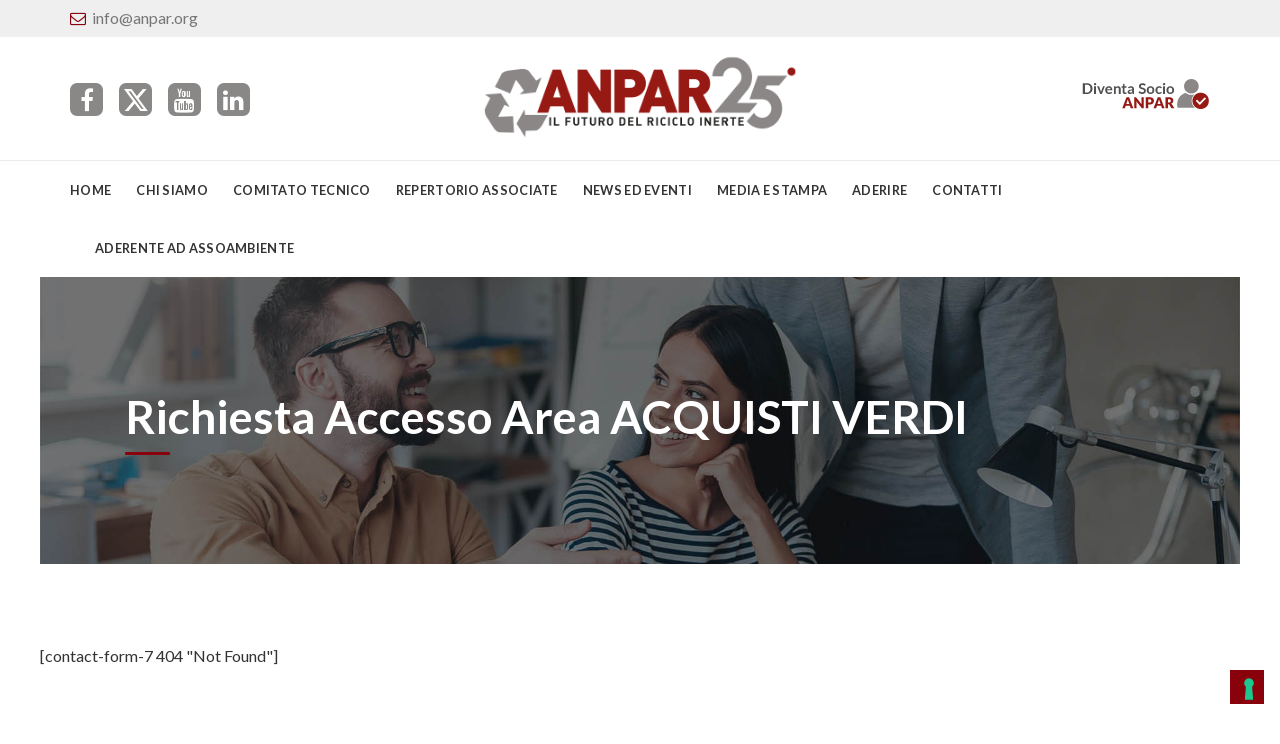

--- FILE ---
content_type: text/html; charset=UTF-8
request_url: https://anpar.org/richiesta-accesso-area-acquisti-verdi/
body_size: 12743
content:
<!DOCTYPE html>
<html lang="it-IT" prefix="og: http://ogp.me/ns#">
<head>	
	<meta charset="UTF-8">
	<meta name="viewport" content="width=device-width, initial-scale=1">
	<link rel="profile" href="http://gmpg.org/xfn/11">
		<!--IUB-COOKIE-SKIP-START--><script type="text/javascript">
var _iub = _iub || [];
_iub.csConfiguration = {"askConsentAtCookiePolicyUpdate":true,"consentOnContinuedBrowsing":false,"cookiePolicyInOtherWindow":true,"floatingPreferencesButtonDisplay":"bottom-right","invalidateConsentWithoutLog":true,"perPurposeConsent":true,"reloadOnConsent":true,"siteId":1183049,"whitelabel":false,"cookiePolicyId":85003656,"lang":"it", "banner":{ "acceptButtonDisplay":true,"closeButtonRejects":true,"customizeButtonDisplay":true,"explicitWithdrawal":true,"listPurposes":true,"position":"bottom","rejectButtonDisplay":true }};
</script>
<script type="text/javascript" src="//cdn.iubenda.com/cs/iubenda_cs.js" charset="UTF-8" async></script>

			<script>
				var iCallback = function() {};
				var _iub = _iub || {};

				if ( typeof _iub.csConfiguration != 'undefined' ) {
					if ( 'callback' in _iub.csConfiguration ) {
						if ( 'onConsentGiven' in _iub.csConfiguration.callback )
							iCallback = _iub.csConfiguration.callback.onConsentGiven;

						_iub.csConfiguration.callback.onConsentGiven = function() {
							iCallback();

							/* separator */
							jQuery('noscript._no_script_iub').each(function (a, b) { var el = jQuery(b); el.after(el.html()); });
						}
					}
				}
			</script><!--IUB-COOKIE-SKIP-END--><title>Richiesta Accesso Area ACQUISTI VERDI - ANPAR</title>
<meta name='robots' content='max-image-preview:large' />
<!-- Library initialization -->
			<script type="text/javascript">
				var _iub = _iub || { };

				_iub.cons_instructions = _iub.cons_instructions || [ ];
				_iub.cons_instructions.push(
					[ "init", {
							api_key: "ff69BD5JNIyxyatQCkyLJCnXETJPMfTB",
							log_level: "error",
							logger: "console",
							sendFromLocalStorageAtLoad: true
						}, function ( ) {
							// console.log( "init callBack" );
						}
					]
				);
			</script>
			<script type="text/javascript" src="//cdn.iubenda.com/cons/iubenda_cons.js" async></script>
<!-- This site is optimized with the Yoast SEO plugin v10.0.1 - https://yoast.com/wordpress/plugins/seo/ -->
<link rel="canonical" href="https://anpar.org/richiesta-accesso-area-acquisti-verdi/" />
<meta property="og:locale" content="it_IT" />
<meta property="og:type" content="article" />
<meta property="og:title" content="Richiesta Accesso Area ACQUISTI VERDI - ANPAR" />
<meta property="og:url" content="https://anpar.org/richiesta-accesso-area-acquisti-verdi/" />
<meta property="og:site_name" content="ANPAR" />
<meta name="twitter:card" content="summary" />
<meta name="twitter:title" content="Richiesta Accesso Area ACQUISTI VERDI - ANPAR" />
<meta name="twitter:site" content="@anparorg" />
<meta name="twitter:creator" content="@anparorg" />
<script type='application/ld+json'>{"@context":"https://schema.org","@type":"Organization","url":"https://anpar.org/","sameAs":["https://twitter.com/anparorg"],"@id":"https://anpar.org/#organization","name":"ANPAR","logo":"http://anpar.org/wp-content/uploads/2016/02/LOGO-ANPAR.jpg"}</script>
<!-- / Yoast SEO plugin. -->

<link rel='dns-prefetch' href='//fonts.googleapis.com' />
<link rel='preconnect' href='https://fonts.gstatic.com' crossorigin />
<link rel="alternate" type="application/rss+xml" title="ANPAR &raquo; Feed" href="https://anpar.org/feed/" />
<link rel="alternate" type="application/rss+xml" title="ANPAR &raquo; Feed dei commenti" href="https://anpar.org/comments/feed/" />
<script type="text/javascript">
/* <![CDATA[ */
window._wpemojiSettings = {"baseUrl":"https:\/\/s.w.org\/images\/core\/emoji\/15.0.3\/72x72\/","ext":".png","svgUrl":"https:\/\/s.w.org\/images\/core\/emoji\/15.0.3\/svg\/","svgExt":".svg","source":{"concatemoji":"https:\/\/anpar.org\/wp-includes\/js\/wp-emoji-release.min.js"}};
/*! This file is auto-generated */
!function(i,n){var o,s,e;function c(e){try{var t={supportTests:e,timestamp:(new Date).valueOf()};sessionStorage.setItem(o,JSON.stringify(t))}catch(e){}}function p(e,t,n){e.clearRect(0,0,e.canvas.width,e.canvas.height),e.fillText(t,0,0);var t=new Uint32Array(e.getImageData(0,0,e.canvas.width,e.canvas.height).data),r=(e.clearRect(0,0,e.canvas.width,e.canvas.height),e.fillText(n,0,0),new Uint32Array(e.getImageData(0,0,e.canvas.width,e.canvas.height).data));return t.every(function(e,t){return e===r[t]})}function u(e,t,n){switch(t){case"flag":return n(e,"\ud83c\udff3\ufe0f\u200d\u26a7\ufe0f","\ud83c\udff3\ufe0f\u200b\u26a7\ufe0f")?!1:!n(e,"\ud83c\uddfa\ud83c\uddf3","\ud83c\uddfa\u200b\ud83c\uddf3")&&!n(e,"\ud83c\udff4\udb40\udc67\udb40\udc62\udb40\udc65\udb40\udc6e\udb40\udc67\udb40\udc7f","\ud83c\udff4\u200b\udb40\udc67\u200b\udb40\udc62\u200b\udb40\udc65\u200b\udb40\udc6e\u200b\udb40\udc67\u200b\udb40\udc7f");case"emoji":return!n(e,"\ud83d\udc26\u200d\u2b1b","\ud83d\udc26\u200b\u2b1b")}return!1}function f(e,t,n){var r="undefined"!=typeof WorkerGlobalScope&&self instanceof WorkerGlobalScope?new OffscreenCanvas(300,150):i.createElement("canvas"),a=r.getContext("2d",{willReadFrequently:!0}),o=(a.textBaseline="top",a.font="600 32px Arial",{});return e.forEach(function(e){o[e]=t(a,e,n)}),o}function t(e){var t=i.createElement("script");t.src=e,t.defer=!0,i.head.appendChild(t)}"undefined"!=typeof Promise&&(o="wpEmojiSettingsSupports",s=["flag","emoji"],n.supports={everything:!0,everythingExceptFlag:!0},e=new Promise(function(e){i.addEventListener("DOMContentLoaded",e,{once:!0})}),new Promise(function(t){var n=function(){try{var e=JSON.parse(sessionStorage.getItem(o));if("object"==typeof e&&"number"==typeof e.timestamp&&(new Date).valueOf()<e.timestamp+604800&&"object"==typeof e.supportTests)return e.supportTests}catch(e){}return null}();if(!n){if("undefined"!=typeof Worker&&"undefined"!=typeof OffscreenCanvas&&"undefined"!=typeof URL&&URL.createObjectURL&&"undefined"!=typeof Blob)try{var e="postMessage("+f.toString()+"("+[JSON.stringify(s),u.toString(),p.toString()].join(",")+"));",r=new Blob([e],{type:"text/javascript"}),a=new Worker(URL.createObjectURL(r),{name:"wpTestEmojiSupports"});return void(a.onmessage=function(e){c(n=e.data),a.terminate(),t(n)})}catch(e){}c(n=f(s,u,p))}t(n)}).then(function(e){for(var t in e)n.supports[t]=e[t],n.supports.everything=n.supports.everything&&n.supports[t],"flag"!==t&&(n.supports.everythingExceptFlag=n.supports.everythingExceptFlag&&n.supports[t]);n.supports.everythingExceptFlag=n.supports.everythingExceptFlag&&!n.supports.flag,n.DOMReady=!1,n.readyCallback=function(){n.DOMReady=!0}}).then(function(){return e}).then(function(){var e;n.supports.everything||(n.readyCallback(),(e=n.source||{}).concatemoji?t(e.concatemoji):e.wpemoji&&e.twemoji&&(t(e.twemoji),t(e.wpemoji)))}))}((window,document),window._wpemojiSettings);
/* ]]> */
</script>
<style id='wp-emoji-styles-inline-css' type='text/css'>

	img.wp-smiley, img.emoji {
		display: inline !important;
		border: none !important;
		box-shadow: none !important;
		height: 1em !important;
		width: 1em !important;
		margin: 0 0.07em !important;
		vertical-align: -0.1em !important;
		background: none !important;
		padding: 0 !important;
	}
</style>
<link rel='stylesheet' id='contact-form-7-css' href='https://anpar.org/wp-content/plugins/contact-form-7/includes/css/styles.css' type='text/css' media='all' />
<link rel='stylesheet' id='rs-plugin-settings-css' href='https://anpar.org/wp-content/plugins/revslider/public/assets/css/settings.css' type='text/css' media='all' />
<style id='rs-plugin-settings-inline-css' type='text/css'>
#rs-demo-id {}
</style>
<link rel='stylesheet' id='searchandfilter-css' href='https://anpar.org/wp-content/plugins/search-filter/style.css' type='text/css' media='all' />
<link rel='stylesheet' id='child-custom-css' href='https://anpar.org/wp-content/themes/brokerpress-child/css/custom.css' type='text/css' media='all' />
<link rel='stylesheet' id='child-responsive-css' href='https://anpar.org/wp-content/themes/brokerpress-child/css/responsive.css' type='text/css' media='all' />
<link rel='stylesheet' id='bootstrap-css' href='https://anpar.org/wp-content/themes/brokerpress/assets/css/bootstrap.min.css' type='text/css' media='all' />
<link rel='stylesheet' id='font-awesome-css' href='https://anpar.org/wp-content/themes/brokerpress/assets/css/font-awesome.min.css' type='text/css' media='all' />
<link rel='stylesheet' id='owl.carousel-css' href='https://anpar.org/wp-content/themes/brokerpress/assets/css/owl.carousel.css' type='text/css' media='all' />
<link rel='stylesheet' id='prettyPhoto-css' href='https://anpar.org/wp-content/themes/brokerpress/assets/js/prettyPhoto/prettyPhoto.css' type='text/css' media='all' />
<link rel='stylesheet' id='animate-css' href='https://anpar.org/wp-content/themes/brokerpress/assets/css/animate.min.css' type='text/css' media='all' />
<link rel='stylesheet' id='brokerpress-base-css' href='https://anpar.org/wp-content/themes/brokerpress/assets/css/base.css' type='text/css' media='all' />
<link rel='stylesheet' id='brokerpress-widgets-css' href='https://anpar.org/wp-content/themes/brokerpress/assets/css/widgets.css' type='text/css' media='all' />
<link rel='stylesheet' id='brokerpress-shortcodes-css' href='https://anpar.org/wp-content/themes/brokerpress/assets/css/shortcodes.css' type='text/css' media='all' />
<link rel='stylesheet' id='brokerpress-layout-css' href='https://anpar.org/wp-content/themes/brokerpress/assets/css/layout.css' type='text/css' media='all' />
<link rel='stylesheet' id='brokerpress-responsive-css' href='https://anpar.org/wp-content/themes/brokerpress/assets/css/responsive.css' type='text/css' media='all' />
<link rel='stylesheet' id='brokerpress-style-css' href='https://anpar.org/wp-content/themes/brokerpress-child/style.css' type='text/css' media='all' />
<style id='brokerpress-style-inline-css' type='text/css'>
.btn, button, .button, html input[type='button'], input[type='reset'], input[type='submit'], input.button, .load-more a, a.button, .wc-forward, .address .edit,.st-button.header-button,.portfolio-image .zoom-overlay, .format-standard .blog-container .post-thumb a::after, .blog-single.format-standard .post-thumb a::after, .st-blog .blog-container .post-thumb a::after, .service-container.style-2 .service-image a::after,.st-button.style-1,.st-button.style-2:hover,.st-iconbox.style-3 .box-icon,.st-promobox .box-image::before,.st-pricingbox.style-1.box-featured,.post-tags a:hover,.woocommerce .widget_price_filter .ui-slider .ui-slider-handle,.woocommerce #respond input#submit.alt, .woocommerce a.button.alt, .woocommerce button.button.alt, .woocommerce input.button.alt,.woocommerce #respond input#submit,ul.primary-menu ul,a.toggle-menu{background-color:#89010b;}.st-button.style-2,.pagination > span, .pagination .current, .woocommerce nav.woocommerce-pagination ul li span{border-color:#89010b;}.st-button.style-2,.st-iconbox.style-1 .box-icon,.testimonial-position,.pagination > span, .pagination .current,.post-meta > span i,.woocommerce nav.woocommerce-pagination ul li span,.comments-area .comment-metadata a,.post-navigation .nav-links > div a,.header-skin-default .affixul.primary-menu li a:hover,.widget_categories li::before, .widget_archive li::before, .widget_meta li::before, .widget_pages > ul > li::before, .widget_nav_menu .menu > li::before, .st-services-wgt ul > li::before, .widget_product_categories > ul li::before{color:#89010b;}#footer .btn, #footer button, #footer .button, #footer html input[type='button'], #footer input[type='reset'], #footer input[type='submit'], #footer input.button,.btn:hover, button:hover, .button:hover, html input[type='button']:hover, input[type='reset']:hover, input[type='submit']:hover, input.button:hover, .load-more a:hover, a.button:hover, .wc-forward:hover, .address .edit:hover,.st-button.header-button:hover,.portfolio-container.style-2 .portfolio-image a::before, .portfolio-container.style-2 .portfolio-image a::after, .format-standard .blog-container .post-thumb::before, .format-standard .blog-container .post-thumb::after, .blog-single.format-standard .post-thumb::before, .blog-single.format-standard .post-thumb::after, .st-blog .blog-container .post-thumb::before, .st-blog .blog-container .post-thumb::after, .service-container.style-2 .service-image::before, .service-container.style-2 .service-image::after,.service-container .service-content h4::after,.portfolio-container.style-1 .portfolio-content::before, .portfolio-container.style-1 .portfolio-content::after,.portfolio-container.style-2 .portfolio-content h4::after,.st-heading .box-title::after,.st-button.style-1:hover,ul.primary-menu > li > a::before,.st-iconbox.style-3:hover .box-icon,.st-pricingbox.style-1.box-featured .box-link a,body .vc_progress_bar .vc_single_bar .vc_bar,.owl-theme .owl-controls .owl-buttons div,.woocommerce .widget_price_filter .ui-slider .ui-slider-range,.widget-title::before, .widget.widget_tag_cloud a:hover, .widget.widget_product_tag_cloud a:hover,.post-meta span::after{background-color:#89010b;}select:focus, textarea:focus, input[type='text']:focus, input[type='password']:focus, input[type='datetime']:focus, input[type='datetime-local']:focus, input[type='date']:focus, input[type='month']:focus, input[type='time']:focus, input[type='week']:focus, input[type='number']:focus,input[type='email']:focus, input[type='url']:focus, input[type='search']:focus, input[type='tel']:focus,input[type='color']:focus, .uneditable-input:focus,.st-iconbox.style-3:hover,.blog-container .blog-inner .post-title a:hover, .blog-single .post-title a:hover,.post-navigation .nav-links > div a:hover{border-color:#89010b;}#topbar-wrapper .topbar-left li i, #topbar-wrapper .topbar-label,#header .st-social li a:hover,.more-link a::before, .service-link a::before, .portfolio-link a::before, .box-link a::before,.portfolio-container.style-1 .portfolio-link a,.st-button i,.st-promobox .box-link a,ul.primary-menu ul li.menu-item-has-children > a::after,.header-container .header-left-info .header-label,#copyright-wrapper a, #copyright-wrapper a:hover,#footer .widget_categories li::before, #footer .widget_archive li::before, #footer .widget_meta li::before, #footer .widget_pages > ul > li::before, #footer .widget_nav_menu .menu > li::before, #footer .st-services-wgt ul > li::before, #footer .widget_product_categories > ul li::before{color:#89010b;}.title-holder { padding-top:40px; }.title-holder { padding-bottom:40px; }#content-wrapper.is-vc .post-content > .wpb_padding:first-child { padding-top:80px; }#title-wrapper {background-image:url('http://anpar.org/wp-content/uploads/2016/04/bizpress_pagetitle.jpg');background-repeat:no-repeat;background-size:cover;background-attachment:scroll;background-position:center center;}
</style>
<link rel='stylesheet' id='wpdreams-asl-basic-css' href='https://anpar.org/wp-content/plugins/ajax-search-lite/css/style.basic.css' type='text/css' media='all' />
<link rel='stylesheet' id='wpdreams-ajaxsearchlite-css' href='https://anpar.org/wp-content/plugins/ajax-search-lite/css/style-underline.css' type='text/css' media='all' />
<link rel='stylesheet' id='candy-social-widget-css' href='https://anpar.org/wp-content/plugins/candy-social-widget/assets/css/csw-front.min.css' type='text/css' media='all' />
<link rel='stylesheet' id='newsletter-css' href='https://anpar.org/wp-content/plugins/newsletter/style.css' type='text/css' media='all' />
<link rel='stylesheet' id='fancybox-css' href='https://anpar.org/wp-content/plugins/easy-fancybox/css/jquery.fancybox.min.css' type='text/css' media='screen' />
<link rel='stylesheet' id='um_fonticons_ii-css' href='https://anpar.org/wp-content/plugins/ultimate-member/assets/css/um-fonticons-ii.css' type='text/css' media='all' />
<link rel='stylesheet' id='um_fonticons_fa-css' href='https://anpar.org/wp-content/plugins/ultimate-member/assets/css/um-fonticons-fa.css' type='text/css' media='all' />
<link rel='stylesheet' id='select2-css' href='https://anpar.org/wp-content/plugins/ultimate-member/assets/css/select2/select2.min.css' type='text/css' media='all' />
<link rel='stylesheet' id='um_crop-css' href='https://anpar.org/wp-content/plugins/ultimate-member/assets/css/um-crop.css' type='text/css' media='all' />
<link rel='stylesheet' id='um_modal-css' href='https://anpar.org/wp-content/plugins/ultimate-member/assets/css/um-modal.css' type='text/css' media='all' />
<link rel='stylesheet' id='um_styles-css' href='https://anpar.org/wp-content/plugins/ultimate-member/assets/css/um-styles.css' type='text/css' media='all' />
<link rel='stylesheet' id='um_profile-css' href='https://anpar.org/wp-content/plugins/ultimate-member/assets/css/um-profile.css' type='text/css' media='all' />
<link rel='stylesheet' id='um_account-css' href='https://anpar.org/wp-content/plugins/ultimate-member/assets/css/um-account.css' type='text/css' media='all' />
<link rel='stylesheet' id='um_misc-css' href='https://anpar.org/wp-content/plugins/ultimate-member/assets/css/um-misc.css' type='text/css' media='all' />
<link rel='stylesheet' id='um_fileupload-css' href='https://anpar.org/wp-content/plugins/ultimate-member/assets/css/um-fileupload.css' type='text/css' media='all' />
<link rel='stylesheet' id='um_datetime-css' href='https://anpar.org/wp-content/plugins/ultimate-member/assets/css/pickadate/default.css' type='text/css' media='all' />
<link rel='stylesheet' id='um_datetime_date-css' href='https://anpar.org/wp-content/plugins/ultimate-member/assets/css/pickadate/default.date.css' type='text/css' media='all' />
<link rel='stylesheet' id='um_datetime_time-css' href='https://anpar.org/wp-content/plugins/ultimate-member/assets/css/pickadate/default.time.css' type='text/css' media='all' />
<link rel='stylesheet' id='um_raty-css' href='https://anpar.org/wp-content/plugins/ultimate-member/assets/css/um-raty.css' type='text/css' media='all' />
<link rel='stylesheet' id='um_scrollbar-css' href='https://anpar.org/wp-content/plugins/ultimate-member/assets/css/simplebar.css' type='text/css' media='all' />
<link rel='stylesheet' id='um_tipsy-css' href='https://anpar.org/wp-content/plugins/ultimate-member/assets/css/um-tipsy.css' type='text/css' media='all' />
<link rel='stylesheet' id='um_responsive-css' href='https://anpar.org/wp-content/plugins/ultimate-member/assets/css/um-responsive.css' type='text/css' media='all' />
<link rel='stylesheet' id='um_default_css-css' href='https://anpar.org/wp-content/plugins/ultimate-member/assets/css/um-old-default.css' type='text/css' media='all' />
<link rel='stylesheet' id='um_old_css-css' href='https://anpar.org/wp-content/plugins/ultimate-member/../../uploads/ultimatemember/um_old_settings.css' type='text/css' media='all' />
<link rel="preload" as="style" href="https://fonts.googleapis.com/css?family=Lato:100,300,400,700,900,100italic,300italic,400italic,700italic,900italic&#038;subset=latin&#038;display=swap" /><link rel="stylesheet" href="https://fonts.googleapis.com/css?family=Lato:100,300,400,700,900,100italic,300italic,400italic,700italic,900italic&#038;subset=latin&#038;display=swap" media="print" onload="this.media='all'"><noscript><link rel="stylesheet" href="https://fonts.googleapis.com/css?family=Lato:100,300,400,700,900,100italic,300italic,400italic,700italic,900italic&#038;subset=latin&#038;display=swap" /></noscript><script type="text/javascript" src="https://anpar.org/wp-includes/js/jquery/jquery.min.js" id="jquery-core-js"></script>
<script type="text/javascript" src="https://anpar.org/wp-includes/js/jquery/jquery-migrate.min.js" id="jquery-migrate-js"></script>
<script type="text/javascript" src="https://anpar.org/wp-content/plugins/revslider/public/assets/js/jquery.themepunch.tools.min.js" id="tp-tools-js"></script>
<script type="text/javascript" src="https://anpar.org/wp-content/plugins/revslider/public/assets/js/jquery.themepunch.revolution.min.js" id="revmin-js"></script>
<script type="text/javascript" src="https://anpar.org/wp-content/themes/brokerpress-child/js/custom.js" id="custom-js-js"></script>
<script type="text/javascript" src="https://anpar.org/wp-content/themes/brokerpress-child/js/consent-solution.js" id="consent-solution-js"></script>
<!--[if lt IE 9]>
<script type="text/javascript" src="https://anpar.org/wp-content/themes/brokerpress/assets/js/html5.js" id="brokerpress-html5-js"></script>
<![endif]-->
<script type="text/javascript" src="https://anpar.org/wp-content/plugins/ultimate-member/assets/js/um-gdpr.min.js" id="um-gdpr-js"></script>
<link rel="https://api.w.org/" href="https://anpar.org/wp-json/" /><link rel="alternate" title="JSON" type="application/json" href="https://anpar.org/wp-json/wp/v2/pages/554" /><link rel="EditURI" type="application/rsd+xml" title="RSD" href="https://anpar.org/xmlrpc.php?rsd" />
<meta name="generator" content="WordPress 6.6.4" />
<link rel='shortlink' href='https://anpar.org/?p=554' />
<link rel="alternate" title="oEmbed (JSON)" type="application/json+oembed" href="https://anpar.org/wp-json/oembed/1.0/embed?url=https%3A%2F%2Fanpar.org%2Frichiesta-accesso-area-acquisti-verdi%2F" />
<link rel="alternate" title="oEmbed (XML)" type="text/xml+oembed" href="https://anpar.org/wp-json/oembed/1.0/embed?url=https%3A%2F%2Fanpar.org%2Frichiesta-accesso-area-acquisti-verdi%2F&#038;format=xml" />
<meta name="framework" content="Redux 4.1.26" />		<style type="text/css">
			.um_request_name {
				display: none !important;
			}
		</style>
	<link rel="shortcut icon" href="https://anpar.org/wp-content/uploads/2017/04/icon-114.png" />                <link href='//fonts.googleapis.com/css?family=Open+Sans' rel='stylesheet' type='text/css'>
                <meta name="generator" content="Powered by WPBakery Page Builder - drag and drop page builder for WordPress."/>
<meta name="generator" content="Powered by Slider Revolution 5.3.1.5 - responsive, Mobile-Friendly Slider Plugin for WordPress with comfortable drag and drop interface." />
                <style type="text/css">
                    
            @font-face {
                font-family: 'aslsicons2';
                src: url('https://anpar.org/wp-content/plugins/ajax-search-lite/css/fonts/icons2.eot');
                src: url('https://anpar.org/wp-content/plugins/ajax-search-lite/css/fonts/icons2.eot?#iefix') format('embedded-opentype'),
                     url('https://anpar.org/wp-content/plugins/ajax-search-lite/css/fonts/icons2.woff2') format('woff2'),
                     url('https://anpar.org/wp-content/plugins/ajax-search-lite/css/fonts/icons2.woff') format('woff'),
                     url('https://anpar.org/wp-content/plugins/ajax-search-lite/css/fonts/icons2.ttf') format('truetype'),
                     url('https://anpar.org/wp-content/plugins/ajax-search-lite/css/fonts/icons2.svg#icons') format('svg');
                font-weight: normal;
                font-style: normal;
            }
            div[id*='ajaxsearchlitesettings'].searchsettings .asl_option_inner label {
                font-size: 0px !important;
                color: rgba(0, 0, 0, 0);
            }
            div[id*='ajaxsearchlitesettings'].searchsettings .asl_option_inner label:after {
                font-size: 11px !important;
                position: absolute;
                top: 0;
                left: 0;
                z-index: 1;
            }
            div[id*='ajaxsearchlite'].wpdreams_asl_container {
                width: 100%;
                margin: 0px 0px 0px 0px;
            }
            div[id*='ajaxsearchliteres'].wpdreams_asl_results div.resdrg span.highlighted {
                font-weight: bold;
                color: rgba(217, 49, 43, 1);
                background-color: rgba(238, 238, 238, 1);
            }
            div[id*='ajaxsearchliteres'].wpdreams_asl_results .results div.asl_image {
                width: 70px;
                height: 70px;
                background-size: cover;
                background-repeat: no-repeat;
            }
            div.asl_r .results {
                max-height: auto;
            }
            
                div.asl_r.asl_w.vertical .results .item::after {
                    display: block;
                    position: absolute;
                    bottom: 0;
                    content: '';
                    height: 1px;
                    width: 100%;
                    background: #D8D8D8;
                }
                div.asl_r.asl_w.vertical .results .item.asl_last_item::after {
                    display: none;
                }
                                </style>
                            <script type="text/javascript">
                if ( typeof _ASL !== "undefined" && _ASL !== null && typeof _ASL.initialize !== "undefined" )
                    _ASL.initialize();
            </script>
            <style id="theme_st_options-dynamic-css" title="dynamic-css" class="redux-options-output">#footer{background-color:#efefef;background-position:center center;background-image:url('http://themes.slicetheme.com/bizpress/wp-content/uploads/demo-builtpress-05.jpg');}#copyright-wrapper{background-color:#89010b;}body{font-family:Lato;color:#333333;font-display:swap;}ul.primary-menu li > a,.st-button{font-family:Lato;font-style:normal;color:#333333;font-display:swap;}h1, h2, h3, h4, h5, h6, .h1, .h2, .h3, .h4, .h5, .h6{font-family:Lato;color:#333333;font-display:swap;}</style><noscript><style> .wpb_animate_when_almost_visible { opacity: 1; }</style></noscript>	

	<!-- Global site tag (gtag.js) - Google Analytics -->
<script async src="https://www.googletagmanager.com/gtag/js?id=UA-100099761-1"></script>
<script>
  window.dataLayer = window.dataLayer || [];
  function gtag(){dataLayer.push(arguments);}
  gtag('js', new Date());

  gtag('config', 'UA-100099761-1', { 'anonymize_ip': true });
</script>



</head>

<body 
class="page-template-default page page-id-554 layout-boxed header-style-v1 header-sticky wpb-js-composer js-comp-ver-6.6.0 vc_responsive">

<!-- header -->
<header id="header" class="header-skin-default">
    	
	<div id="topbar-wrapper">
	
	<div class="container">
	<div class="row">
	
		<div class="col-md-8 col-sm-8 col-xs-12">
		
			<div class="topbar-left">
				<ul class="list-inline">
				<li><span class="topbar-label"><i class="fa fa-envelope-o"></i></span><span class="topbar-hightlight"><a href="mailto:info@anpar.org">info@anpar.org</a></span></li>				</ul>
			</div>
			
		</div>
		
		<div class="col-md-4 col-sm-4 hidden-xs">
			
			<div class="topbar-right text-right logged-in-user">
				

				<!-- Logged in User -->
								

			</div>
			
		</div>
	
	</div>
	</div>
	
</div>	
	<div id="header-wrapper">
	
		<div class="container">
		<div class="row">
			
			<div class="col-md-12">
				
				<div class="header-container">
			
					<div class="header-logo">
						<a class="st-logo" href="https://anpar.org/" title="ANPAR">
				<img class="logo-standart" src="https://anpar.org/wp-content/uploads/2025/05/logo.png" alt="ANPAR" />
			</a>					</div>

					
					<div id="mobile-socials">
						<ul>
							<li><a href="https://www.facebook.com/AssociazioneANPAR/" target="_blank" class="fa fa-facebook"></a></li>
							<li><a href="https://twitter.com/anparorg" target="_blank" class="fa fa-twitter"></a></li>
							<li><a href="https://www.youtube.com/channel/UCK-p0o_clEoTtPnCo1wpveg" target="_blank" class="fa fa-youtube"></a></li>
						</ul>
					</div>

					<a id="toggle-mobile-menu" class="toggle-menu"><span class="fa fa-navicon"></span></a>
					
					<div class="header-right">
						<div class="header-top">

							<div id="top-socials" class="header-left-info">
								<ul class="list-inline">
									<li><a href="https://www.facebook.com/AssociazioneANPAR/" target="_blank" class="fa fa-facebook"></a></li>
									<li><a href="https://twitter.com/anparorg" target="_blank" class="fa fa-twitter"></a></li>
									<li><a href="https://www.youtube.com/channel/UCK-p0o_clEoTtPnCo1wpveg" target="_blank" class="fa fa-youtube"></a></li>
									<li><a href="https://www.linkedin.com/company/anpar/" target="_blank" class="fa fa-linkedin"></a></li>

								
								</ul>
							</div>

							<div class="header-right-info">

								<a class="diventa-socio" href="/come-aderire/"><img src="/wp-content/uploads/2017/04/diventa-socio.png" alt="come aderire"></a>

								
							</div>



						</div>
					</div>
				</div>
			</div>
		
		</div>
		</div>
	
	</div>
	
	<div id="nav-wrapper" class="header-stick">
		
		<div class="container">
		<div class="row">
			
			<div class="col-md-12">
				
				<div class="nav-container">
					
					<nav id="primary-nav">
						<div class="menu-menu-principale-container"><ul id="primary-menu" class="primary-menu list-inline"><li id="menu-item-2756" class="menu-item menu-item-type-custom menu-item-object-custom menu-item-2756"><a href="/">Home</a></li>
<li id="menu-item-2757" class="menu-item menu-item-type-custom menu-item-object-custom menu-item-has-children menu-item-2757"><a>Chi siamo</a>
<ul class="sub-menu">
	<li id="menu-item-2883" class="menu-item menu-item-type-custom menu-item-object-custom menu-item-2883"><a href="/associazione">L&#8217;Associazione</a></li>
	<li id="menu-item-2884" class="menu-item menu-item-type-custom menu-item-object-custom menu-item-2884"><a href="/gli-organi">Gli Organi</a></li>
	<li id="menu-item-2885" class="menu-item menu-item-type-custom menu-item-object-custom menu-item-2885"><a href="/statuto">Lo Statuto</a></li>
	<li id="menu-item-3529" class="menu-item menu-item-type-custom menu-item-object-custom menu-item-3529"><a href="/codice-etico">Il Codice Etico</a></li>
	<li id="menu-item-39607" class="menu-item menu-item-type-post_type menu-item-object-page menu-item-39607"><a href="https://anpar.org/comitato-scientifico/">Comitato Scientifico</a></li>
	<li id="menu-item-2889" class="menu-item menu-item-type-custom menu-item-object-custom menu-item-2889"><a href="/delegati-territoriali">Delegati Territoriali</a></li>
</ul>
</li>
<li id="menu-item-33531" class="menu-item menu-item-type-custom menu-item-object-custom menu-item-33531"><a href="/comitato-tecnico">Comitato Tecnico</a></li>
<li id="menu-item-2760" class="menu-item menu-item-type-custom menu-item-object-custom menu-item-2760"><a href="/anpar-in-italia">Repertorio associate</a></li>
<li id="menu-item-2761" class="menu-item menu-item-type-custom menu-item-object-custom menu-item-2761"><a href="/news-ed-eventi">News ed eventi</a></li>
<li id="menu-item-4694" class="menu-item menu-item-type-custom menu-item-object-custom menu-item-4694"><a href="/media-e-stampa">Media e Stampa</a></li>
<li id="menu-item-2763" class="menu-item menu-item-type-custom menu-item-object-custom menu-item-has-children menu-item-2763"><a>Aderire</a>
<ul class="sub-menu">
	<li id="menu-item-3067" class="menu-item menu-item-type-custom menu-item-object-custom menu-item-3067"><a href="/perche-aderire">Perché aderire</a></li>
	<li id="menu-item-3059" class="menu-item menu-item-type-custom menu-item-object-custom menu-item-3059"><a href="/come-aderire">Come aderire</a></li>
</ul>
</li>
<li id="menu-item-2764" class="menu-item menu-item-type-custom menu-item-object-custom menu-item-2764"><a href="/contatti">Contatti</a></li>
<li id="menu-item-3168" class="aderente-unire menu-item menu-item-type-custom menu-item-object-custom menu-item-3168"><a target="_blank" rel="noopener" href="http://assoambiente.org/">Aderente ad Assoambiente</a></li>
</ul></div>					</nav>
				
					<div class="header-inner">
						<div class="header-search"><div class="st-searchform">
				<div class="search-form">
					<form action="https://anpar.org/" method="get">
						<input type="text" name="s" id="s" placeholder="Cerca..." />
					</form>
				</div>
			</div>
			<div class="search-icon"><i class="fa fa-search"></i></div></div>					</div>
					
				</div>
				
			</div>
		
		</div>
		</div>
	
	</div>

</header>
<!-- end header -->
<div id="st-wrapper">
<section id="title-wrapper">

	<div class="container">
	<div class="row">
		
		<div class="col-md-12">
		
			<div class="title-holder">
			<div class="title-holder-cell text-left">
			
			<h1 class="page-title"><span>Richiesta Accesso Area ACQUISTI VERDI</span></h1>			
			</div>
			</div>
				
		</div>
	
	</div>
	</div>
	
	
</section>	
	<!-- main-container -->
<div id="content-wrapper" class="not-vc">

				<div class="container">
			<div class="row">
			<main id="main-wrapper" class="col-md-12">
					
		<!-- post entry -->
<article id="post-554" class="page-single post-554 page type-page status-publish hentry">
	
		
	<div class="post-content">
		[contact-form-7 404 "Not Found"]
<div class="clearfix"></div>	</div>

</article>
<!-- end post entry -->		   
					</main>
			</div>
			</div>
				

</div>
<!-- end main-container -->
</div>
<!-- end .wrap -->

	<!-- footer -->
	<footer id="footer">
		
				<div id="footer-wrapper">
		
			<div class="container">
			<div class="row">
				
				<div class="col-md-3 col-sm-6 col-xs-12"><div class="footer-container"><div id="text-11" class="widget widget_text">			<div class="textwidget"><img alt="anpar" src="/wp-content/uploads/2017/04/logo-footer.png" />

<h3 class="widget-title" style="margin-top: 20px;"><span>ANPAR</span></h3>
Il nostro obiettivo è diffondere la cultura del riciclaggio dei rifiuti inerti e assistere gli associati in tutti gli aspetti della loro attività.</div>
		</div></div></div><div class="col-md-3 col-sm-6 col-xs-12"><div class="footer-container"><div id="text-3" class="widget widget_text">			<div class="textwidget"><h3 class="widget-title"><span>Newsletter</span></h3>
<p>Resta aggiornato iscrivendoti alla nostra Newsletter</p>
<div class="tnp tnp-subscription">
<form method="post" action="https://anpar.qserver.it/?na=s" onsubmit="return newsletter_check(this)">
<p>    <input class="tnp-email" type="email" name="ne" size="30" placeholder="Digita qui la tua email" required><br />
	<input type="checkbox" name="consenso" required> <span>Dichiaro di aver letto l'<a href="/privacy" target="_blank" rel="noopener">Informativa</a></span></p>
<p>    <input class="tnp-submit" type="submit" value="Iscriviti"/></p>
</form>
</div>
</div>
		</div></div></div><div class="col-md-3 col-sm-6 col-xs-12"><div class="footer-container"><div id="nav_menu-4" class="widget widget_nav_menu"><h3 class="widget-title"><span>Servizi alle imprese</span></h3><div class="menu-footer-servizi-alle-imprese-container"><ul id="menu-footer-servizi-alle-imprese" class="menu"><li id="menu-item-3349" class="menu-item menu-item-type-custom menu-item-object-custom menu-item-3349"><a href="/news-ed-eventi">News ed Eventi</a></li>
<li id="menu-item-3350" class="menu-item menu-item-type-custom menu-item-object-custom menu-item-3350"><a href="/media-e-stampa">Media e Stampa</a></li>
<li id="menu-item-2823" class="menu-item menu-item-type-custom menu-item-object-custom menu-item-2823"><a href="/area-soci">Area riservata</a></li>
</ul></div></div></div></div><div class="col-md-3 col-sm-6 col-xs-12"><div class="footer-container"><div id="text-4" class="widget widget_text"><h3 class="widget-title"><span>Contatti</span></h3>			<div class="textwidget"><ul>
<li>
	<i class="fa fa-map-marker"></i> 
	<span>Via del Poggio Laurentino, 11 <br>00144 Roma</span>
</li>
<li>
	<i class="fa fa-phone"></i> 
	<span style="position: relative; top: -18px;">Tel +39 06.99.69.579</span>
</li>
<li>
	<i class="fa fa-envelope-o"></i> 
	<span style="position: relative; top: -18px;"><a href="mailto:info@anpar.org">info@anpar.org</a></span>
</li>
</ul></div>
		</div></div></div>				
			</div>
			</div>
		
		</div>
				
				<div id="copyright-wrapper">
				
			<div class="container">
			<div class="row">
			
								<div class="col-md-12 text-center">
					<div>&copy; Copyright 2019 ANPAR. | <a href="/privacy">Note Legali &amp; Privacy</a><br>
<a href="http://www.dinamiqa.com" target="_blank" class="dinamiqa">made in dinamiqa</a></div>					
				</div>
				
											
			</div>
			</div>
			
		</div>
				
	</footer>
	<!-- end footer -->
	


<div class="scrollTop"><a href="#"><i class="fa fa-chevron-up"></i></a></div>


<div id="um_upload_single" style="display:none"></div>
<div id="um_view_photo" style="display:none">

	<a href="javascript:void(0);" data-action="um_remove_modal" class="um-modal-close"
	   aria-label="Close view photo modal">
		<i class="um-faicon-times"></i>
	</a>

	<div class="um-modal-body photo">
		<div class="um-modal-photo"></div>
	</div>

</div><script type="text/javascript" id="contact-form-7-js-extra">
/* <![CDATA[ */
var wpcf7 = {"apiSettings":{"root":"https:\/\/anpar.org\/wp-json\/contact-form-7\/v1","namespace":"contact-form-7\/v1"}};
/* ]]> */
</script>
<script type="text/javascript" src="https://anpar.org/wp-content/plugins/contact-form-7/includes/js/scripts.js" id="contact-form-7-js"></script>
<script type="text/javascript" id="iubenda-forms-js-extra">
/* <![CDATA[ */
var iubForms = [];
/* ]]> */
</script>
<script type="text/javascript" src="https://anpar.org/wp-content/plugins/iubenda-cookie-law-solution/js/frontend.js" id="iubenda-forms-js"></script>
<script type="text/javascript" src="https://anpar.org/wp-content/themes/brokerpress/assets/js/bootstrap.min.js" id="bootstrap-js"></script>
<script type="text/javascript" src="https://anpar.org/wp-content/themes/brokerpress/assets/js/jquery.fitvids.js" id="fitvids-js"></script>
<script type="text/javascript" src="https://anpar.org/wp-includes/js/imagesloaded.min.js" id="imagesloaded-js"></script>
<script type="text/javascript" src="https://anpar.org/wp-content/plugins/js_composer/assets/lib/bower/isotope/dist/isotope.pkgd.min.js" id="isotope-js"></script>
<script type="text/javascript" src="https://anpar.org/wp-content/themes/brokerpress/assets/js/jquery.owl.carousel.min.js" id="owl.carousel-js"></script>
<script type="text/javascript" src="https://anpar.org/wp-content/themes/brokerpress/assets/js/jquery.wow.min.js" id="wow-js"></script>
<script type="text/javascript" src="https://anpar.org/wp-content/themes/brokerpress/assets/js/jquery.waypoints.min.js" id="waypoints-js"></script>
<script type="text/javascript" src="https://anpar.org/wp-content/themes/brokerpress/assets/js/jquery.countdown.min.js" id="countdown-js"></script>
<script type="text/javascript" src="https://anpar.org/wp-content/themes/brokerpress/assets/js/jquery.parallax.js" id="parallax-js"></script>
<script type="text/javascript" id="mediaelement-core-js-before">
/* <![CDATA[ */
var mejsL10n = {"language":"it","strings":{"mejs.download-file":"Scarica il file","mejs.install-flash":"Stai usando un browser che non ha Flash player abilitato o installato. Attiva il tuo plugin Flash player o scarica l'ultima versione da https:\/\/get.adobe.com\/flashplayer\/","mejs.fullscreen":"Schermo intero","mejs.play":"Play","mejs.pause":"Pausa","mejs.time-slider":"Time Slider","mejs.time-help-text":"Usa i tasti freccia sinistra\/destra per avanzare di un secondo, su\/gi\u00f9 per avanzare di 10 secondi.","mejs.live-broadcast":"Diretta streaming","mejs.volume-help-text":"Usa i tasti freccia su\/gi\u00f9 per aumentare o diminuire il volume.","mejs.unmute":"Togli il muto","mejs.mute":"Muto","mejs.volume-slider":"Cursore del volume","mejs.video-player":"Video Player","mejs.audio-player":"Audio Player","mejs.captions-subtitles":"Didascalie\/Sottotitoli","mejs.captions-chapters":"Capitoli","mejs.none":"Nessuna","mejs.afrikaans":"Afrikaans","mejs.albanian":"Albanese","mejs.arabic":"Arabo","mejs.belarusian":"Bielorusso","mejs.bulgarian":"Bulgaro","mejs.catalan":"Catalano","mejs.chinese":"Cinese","mejs.chinese-simplified":"Cinese (semplificato)","mejs.chinese-traditional":"Cinese (tradizionale)","mejs.croatian":"Croato","mejs.czech":"Ceco","mejs.danish":"Danese","mejs.dutch":"Olandese","mejs.english":"Inglese","mejs.estonian":"Estone","mejs.filipino":"Filippino","mejs.finnish":"Finlandese","mejs.french":"Francese","mejs.galician":"Galician","mejs.german":"Tedesco","mejs.greek":"Greco","mejs.haitian-creole":"Haitian Creole","mejs.hebrew":"Ebraico","mejs.hindi":"Hindi","mejs.hungarian":"Ungherese","mejs.icelandic":"Icelandic","mejs.indonesian":"Indonesiano","mejs.irish":"Irish","mejs.italian":"Italiano","mejs.japanese":"Giapponese","mejs.korean":"Coreano","mejs.latvian":"Lettone","mejs.lithuanian":"Lituano","mejs.macedonian":"Macedone","mejs.malay":"Malese","mejs.maltese":"Maltese","mejs.norwegian":"Norvegese","mejs.persian":"Persiano","mejs.polish":"Polacco","mejs.portuguese":"Portoghese","mejs.romanian":"Romeno","mejs.russian":"Russo","mejs.serbian":"Serbo","mejs.slovak":"Slovak","mejs.slovenian":"Sloveno","mejs.spanish":"Spagnolo","mejs.swahili":"Swahili","mejs.swedish":"Svedese","mejs.tagalog":"Tagalog","mejs.thai":"Thailandese","mejs.turkish":"Turco","mejs.ukrainian":"Ucraino","mejs.vietnamese":"Vietnamita","mejs.welsh":"Gallese","mejs.yiddish":"Yiddish"}};
/* ]]> */
</script>
<script type="text/javascript" src="https://anpar.org/wp-includes/js/mediaelement/mediaelement-and-player.min.js" id="mediaelement-core-js"></script>
<script type="text/javascript" src="https://anpar.org/wp-includes/js/mediaelement/mediaelement-migrate.min.js" id="mediaelement-migrate-js"></script>
<script type="text/javascript" id="mediaelement-js-extra">
/* <![CDATA[ */
var _wpmejsSettings = {"pluginPath":"\/wp-includes\/js\/mediaelement\/","classPrefix":"mejs-","stretching":"responsive","audioShortcodeLibrary":"mediaelement","videoShortcodeLibrary":"mediaelement"};
/* ]]> */
</script>
<script type="text/javascript" src="https://anpar.org/wp-content/themes/brokerpress/assets/js/prettyPhoto/jquery.prettyPhoto.js" id="prettyPhoto-js"></script>
<script type="text/javascript" src="https://anpar.org/wp-content/themes/brokerpress/assets/js/scripts.js" id="brokerpress-script-js"></script>
<script type="text/javascript" src="https://anpar.org/wp-includes/js/dist/hooks.min.js" id="wp-hooks-js"></script>
<script type="text/javascript" id="wpdreams-ajaxsearchlite-js-before">
/* <![CDATA[ */
window.ASL = typeof window.ASL !== 'undefined' ? window.ASL : {}; window.ASL.ajaxurl = "https:\/\/anpar.org\/wp-admin\/admin-ajax.php"; window.ASL.backend_ajaxurl = "https:\/\/anpar.org\/wp-admin\/admin-ajax.php"; window.ASL.js_scope = "jQuery"; window.ASL.detect_ajax = 0; window.ASL.scrollbar = 1; window.ASL.js_retain_popstate = 0; window.ASL.version = 4748; window.ASL.min_script_src = ["https:\/\/anpar.org\/wp-content\/plugins\/ajax-search-lite\/js\/min\/jquery.ajaxsearchlite.min.js"]; window.ASL.highlight = {"enabled":false,"data":[]}; window.ASL.fix_duplicates = 1; window.ASL.analytics = {"method":0,"tracking_id":"","string":"?ajax_search={asl_term}","event":{"focus":{"active":1,"action":"focus","category":"ASL","label":"Input focus","value":"1"},"search_start":{"active":0,"action":"search_start","category":"ASL","label":"Phrase: {phrase}","value":"1"},"search_end":{"active":1,"action":"search_end","category":"ASL","label":"{phrase} | {results_count}","value":"1"},"magnifier":{"active":1,"action":"magnifier","category":"ASL","label":"Magnifier clicked","value":"1"},"return":{"active":1,"action":"return","category":"ASL","label":"Return button pressed","value":"1"},"facet_change":{"active":0,"action":"facet_change","category":"ASL","label":"{option_label} | {option_value}","value":"1"},"result_click":{"active":1,"action":"result_click","category":"ASL","label":"{result_title} | {result_url}","value":"1"}}};
/* ]]> */
</script>
<script type="text/javascript" src="https://anpar.org/wp-content/plugins/ajax-search-lite/js/min/jquery.ajaxsearchlite.min.js" id="wpdreams-ajaxsearchlite-js"></script>
<script type="text/javascript" src="https://anpar.org/wp-content/plugins/page-links-to/dist/new-tab.js" id="page-links-to-js"></script>
<script type="text/javascript" src="https://anpar.org/wp-content/plugins/easy-fancybox/js/jquery.fancybox.min.js" id="jquery-fancybox-js"></script>
<script type="text/javascript" id="jquery-fancybox-js-after">
/* <![CDATA[ */
var fb_timeout, fb_opts={'overlayShow':true,'hideOnOverlayClick':true,'showCloseButton':true,'margin':20,'centerOnScroll':true,'enableEscapeButton':true,'autoScale':true };
if(typeof easy_fancybox_handler==='undefined'){
var easy_fancybox_handler=function(){
jQuery('.nofancybox,a.wp-block-file__button,a.pin-it-button,a[href*="pinterest.com/pin/create"],a[href*="facebook.com/share"],a[href*="twitter.com/share"]').addClass('nolightbox');
/* IMG */
var fb_IMG_select='a[href*=".jpg"]:not(.nolightbox,li.nolightbox>a),area[href*=".jpg"]:not(.nolightbox),a[href*=".jpeg"]:not(.nolightbox,li.nolightbox>a),area[href*=".jpeg"]:not(.nolightbox),a[href*=".png"]:not(.nolightbox,li.nolightbox>a),area[href*=".png"]:not(.nolightbox),a[href*=".webp"]:not(.nolightbox,li.nolightbox>a),area[href*=".webp"]:not(.nolightbox)';
jQuery(fb_IMG_select).addClass('fancybox image');
var fb_IMG_sections=jQuery('.gallery,.wp-block-gallery,.tiled-gallery,.wp-block-jetpack-tiled-gallery');
fb_IMG_sections.each(function(){jQuery(this).find(fb_IMG_select).attr('rel','gallery-'+fb_IMG_sections.index(this));});
jQuery('a.fancybox,area.fancybox,li.fancybox a').each(function(){jQuery(this).fancybox(jQuery.extend({},fb_opts,{'transitionIn':'elastic','easingIn':'easeOutBack','transitionOut':'elastic','easingOut':'easeInBack','opacity':false,'hideOnContentClick':false,'titleShow':true,'titlePosition':'over','titleFromAlt':true,'showNavArrows':true,'enableKeyboardNav':true,'cyclic':false}))});
/* YouTube */
jQuery('a[href*="youtu.be/"],area[href*="youtu.be/"],a[href*="youtube.com/"],area[href*="youtube.com/"]').filter(function(){return this.href.match(/\/(?:youtu\.be|watch\?|embed\/)/);}).not('.nolightbox,li.nolightbox>a').addClass('fancybox-youtube');
jQuery('a.fancybox-youtube,area.fancybox-youtube,li.fancybox-youtube a').each(function(){jQuery(this).fancybox(jQuery.extend({},fb_opts,{'type':'iframe','width':850,'height':479,'keepRatio':1,'titleShow':false,'titlePosition':'float','titleFromAlt':true,'onStart':function(a,i,o){var splitOn=a[i].href.indexOf("?");var urlParms=(splitOn>-1)?a[i].href.substring(splitOn):"";o.allowfullscreen=(urlParms.indexOf("fs=0")>-1)?false:true;o.href=a[i].href.replace(/https?:\/\/(?:www\.)?youtu(?:\.be\/([^\?]+)\??|be\.com\/watch\?(.*(?=v=))v=([^&]+))(.*)/gi,"https://www.youtube.com/embed/$1$3?$2$4&autoplay=1");}}))});};
jQuery('a.fancybox-close').on('click',function(e){e.preventDefault();jQuery.fancybox.close()});
};
var easy_fancybox_auto=function(){setTimeout(function(){jQuery('#fancybox-auto').trigger('click')},1000);};
jQuery(easy_fancybox_handler);jQuery(document).on('post-load',easy_fancybox_handler);
jQuery(easy_fancybox_auto);
/* ]]> */
</script>
<script type="text/javascript" src="https://anpar.org/wp-content/plugins/easy-fancybox/js/jquery.easing.min.js" id="jquery-easing-js"></script>
<script type="text/javascript" src="https://anpar.org/wp-content/plugins/easy-fancybox/js/jquery.mousewheel.min.js" id="jquery-mousewheel-js"></script>
<script type="text/javascript" src="https://anpar.org/wp-content/plugins/ultimate-member/assets/js/select2/select2.full.min.js" id="select2-js"></script>
<script type="text/javascript" src="https://anpar.org/wp-includes/js/underscore.min.js" id="underscore-js"></script>
<script type="text/javascript" id="wp-util-js-extra">
/* <![CDATA[ */
var _wpUtilSettings = {"ajax":{"url":"\/wp-admin\/admin-ajax.php"}};
/* ]]> */
</script>
<script type="text/javascript" src="https://anpar.org/wp-includes/js/wp-util.min.js" id="wp-util-js"></script>
<script type="text/javascript" src="https://anpar.org/wp-content/plugins/ultimate-member/assets/js/um-crop.min.js" id="um_crop-js"></script>
<script type="text/javascript" src="https://anpar.org/wp-content/plugins/ultimate-member/assets/js/um-modal.min.js" id="um_modal-js"></script>
<script type="text/javascript" src="https://anpar.org/wp-content/plugins/ultimate-member/assets/js/um-jquery-form.min.js" id="um_jquery_form-js"></script>
<script type="text/javascript" src="https://anpar.org/wp-content/plugins/ultimate-member/assets/js/um-fileupload.min.js" id="um_fileupload-js"></script>
<script type="text/javascript" src="https://anpar.org/wp-content/plugins/ultimate-member/assets/js/pickadate/picker.js" id="um_datetime-js"></script>
<script type="text/javascript" src="https://anpar.org/wp-content/plugins/ultimate-member/assets/js/pickadate/picker.date.js" id="um_datetime_date-js"></script>
<script type="text/javascript" src="https://anpar.org/wp-content/plugins/ultimate-member/assets/js/pickadate/picker.time.js" id="um_datetime_time-js"></script>
<script type="text/javascript" src="https://anpar.org/wp-content/plugins/ultimate-member/assets/js/pickadate/translations/it_IT.js" id="um_datetime_locale-js"></script>
<script type="text/javascript" src="https://anpar.org/wp-includes/js/dist/i18n.min.js" id="wp-i18n-js"></script>
<script type="text/javascript" id="wp-i18n-js-after">
/* <![CDATA[ */
wp.i18n.setLocaleData( { 'text direction\u0004ltr': [ 'ltr' ] } );
/* ]]> */
</script>
<script type="text/javascript" src="https://anpar.org/wp-content/plugins/ultimate-member/assets/js/um-raty.min.js" id="um_raty-js"></script>
<script type="text/javascript" src="https://anpar.org/wp-content/plugins/ultimate-member/assets/js/um-tipsy.min.js" id="um_tipsy-js"></script>
<script type="text/javascript" src="https://anpar.org/wp-includes/js/masonry.min.js" id="masonry-js"></script>
<script type="text/javascript" src="https://anpar.org/wp-includes/js/jquery/jquery.masonry.min.js" id="jquery-masonry-js"></script>
<script type="text/javascript" src="https://anpar.org/wp-content/plugins/ultimate-member/assets/js/simplebar.min.js" id="um_scrollbar-js"></script>
<script type="text/javascript" src="https://anpar.org/wp-content/plugins/ultimate-member/assets/js/um-functions.min.js" id="um_functions-js"></script>
<script type="text/javascript" src="https://anpar.org/wp-content/plugins/ultimate-member/assets/js/um-responsive.min.js" id="um_responsive-js"></script>
<script type="text/javascript" src="https://anpar.org/wp-content/plugins/ultimate-member/assets/js/um-conditional.min.js" id="um_conditional-js"></script>
<script type="text/javascript" id="um_scripts-js-extra">
/* <![CDATA[ */
var um_scripts = {"nonce":"4b2de7c1bf"};
/* ]]> */
</script>
<script type="text/javascript" src="https://anpar.org/wp-content/plugins/ultimate-member/assets/js/um-scripts.min.js" id="um_scripts-js"></script>
<script type="text/javascript" src="https://anpar.org/wp-content/plugins/ultimate-member/assets/js/um-profile.min.js" id="um_profile-js"></script>
<script type="text/javascript" src="https://anpar.org/wp-content/plugins/ultimate-member/assets/js/um-account.min.js" id="um_account-js"></script>
		<script type="text/javascript">
			jQuery( window ).on( 'load', function() {
				jQuery('input[name="um_request"]').val('');
			});
		</script>
	</body>
</html>

--- FILE ---
content_type: text/css
request_url: https://anpar.org/wp-content/themes/brokerpress-child/css/custom.css
body_size: 72301
content:
/* ==================================================================
 Colors
===================================================================== 

	rosso scuro: #89010b

*/



/* ==================================================================
 General
================================================================== */

body {
	font-size: 16px !important;
}


#topbar-wrapper {
	background: #efefef !important;
}

#topbar-wrapper a {
	color: #777777 !important;
}

.layout-boxed {
	background: #fff !important;
}

.edit-link {
	display: none !important;
}

.more-link a::before, .service-link a::before, .portfolio-link a::before, .box-link a::before {
	    content: '\f061' !important;
	    border: none !important;
}

.wpb_widgetised_column .widget_nav_menu ul.menu li a {
    padding: 0px 0 0 30px !important;
    font-size: 16px;
}

.wpb_widgetised_column .widget_nav_menu ul.menu li:after {
	display: none !important;
}

.wpb_widgetised_column .widget_nav_menu ul.menu li:before {
    left: 20px !important;
    opacity: 1 !important;
    top: 0px !important;
}

.wpb_widgetised_column .widget_nav_menu ul.sub-menu {
    /*display: none !important;*/
}


.st-button:hover {
	color: #fff !important;
}


.widget-title {
	font-weight: 600 !important;
}



.left-sidebar #text-7,
.left-sidebar #text-8,
.left-sidebar #text-9 {
	border-bottom: 1px solid #ebebeb;
    padding-bottom: 13px;
    margin-bottom: 16px;
}

.left-sidebar #text-7 .service-link a,
.left-sidebar #text-8 .service-link a,
.left-sidebar #text-9 .service-link a {
	display: inline-block;
float: left;
}

.left-sidebar #text-7 .service-link span,
.left-sidebar #text-8 .service-link span,
.left-sidebar #text-9 .service-link span  {
display: inline-block;
max-width: 242px;	
}

.left-sidebar #text-7 .widget-title:before,
.left-sidebar #text-8 .widget-title:before,
.left-sidebar #text-9 .widget-title:before {
	display: none;
}

.left-sidebar #text-7 .widget-title:after,
.left-sidebar #text-8 .widget-title:after,
.left-sidebar #text-9 .widget-title:after {
	background: #89010b none repeat scroll 0 0;
    border-radius: 5px;
    content: "";
    display: block;
    height: 3px;
    margin-top: 20px;
    position: relative;
    width: 45px;
}

.left-sidebar #text-7 h3.widget-title span:before,
.left-sidebar #text-8 h3.widget-title span:before,
.left-sidebar #text-9 h3.widget-title span:before {
	    display: inline-block !important;
    width: 45px;
    height: 30px;
    font-family: 'FontAwesome';
    color: #89010b;
    font-size: 30px;
    position: relative;
    top: 5px;
    left: 2px;
}

.left-sidebar #text-7 h3.widget-title span:before {
        content: '' !important;
    background: url(/wp-content/uploads/2017/05/icona-contenuti-riservati.png) no-repeat;
    background-size: contain;
}


.left-sidebar #text-8 h3.widget-title span:before { 
    content: '' !important;
    background: url(/wp-content/uploads/2017/05/icona-registrati.png) no-repeat;
    background-size: contain;
 }

.left-sidebar #text-9 h3.widget-title span:before { content: '\f016' !important; }


.left-sidebar #text-7 .service-link,
.left-sidebar #text-8 .service-link,
.left-sidebar #text-9 .service-link {
    margin-top: -10px;
}
    
.widget.widget_nav_menu ul.menu li a:hover {
	color: #89010b;
}

.main-content.vc_column_container h2 {
font-size: 20px;
    margin-top: 0;
    margin-bottom: 22px;
}

.main-content.vc_column_container h2:before {
	background: #89010b none repeat scroll 0 0;
    border-radius: 5px;
    content: "";
    display: block;
    height: 3px;
    margin-bottom: 20px;
    position: relative;
    width: 45px;
}

.main-content.vc_column_container a:not(.st-button):not(.read-more):not(.vc_general) {
    color: #89010b;
    text-decoration: underline;
}

.right-sidebar .widget-title:before,
.right-sidebar .widget-title:before,
.right-sidebar .widget-title:before {
	display: none;
}

.right-sidebar .widget-title:after,
.right-sidebar .widget-title:after,
.right-sidebar .widget-title:after {
	background: #89010b none repeat scroll 0 0;
    border-radius: 5px;
    content: "";
    display: block;
    height: 3px;
    margin-top: 20px;
    position: relative;
    width: 45px;
}
	
.right-sidebar .widget-title {
	text-transform: uppercase;
}

.right-sidebar hr {
	    margin-top: 38px;
    margin-bottom: 0px;
}



.page-title {
/*	font-weight: 300 !important;
    font-size: 17px;
    font-style: italic;*/

    font-size: 46px !important;
    font-weight: bold !important;
    margin-top: 5px !important;
        /*max-width: 517px;*/

}

.page-subtitle {
/*	font-size: 36px !important;
    font-weight: bold !important;
    margin-top: 5px !important;
        max-width: 517px;*/

        display: none !important;
}

.page-title:after {
    background: #89010b none repeat scroll 0 0;
    border-radius: 5px;
    content: "";
    display: block;
    height: 3px;
    margin-top: 10px;
    position: relative;
    width: 45px;
}
    
.post-navigation {
    margin-top: 30px;    
}

ul.primary-menu ul {
    /*padding-right: 15px !important;*/
}

ul.primary-menu ul li a {
    color: #fff !important;
        margin: 0 !important;
            padding: 13px 15px !important;
}

ul.primary-menu ul li a:hover {
    background: #fff;
    color: #89010b !important;
}

.post-thumb:before,
.post-thumb:after,
.post-thumb a:after  {
    display: none !important;
}

.main-content.vc_col-sm-8.vc_column_container h2 {
        font-size: 30px;
}

#menu-item-2757 ul.sub-menu {
        min-width: 280px;
}

a.read-more:before {
        content: '';
    background: url('/wp-content/uploads/2017/05/icona-freccia.png') no-repeat;
    width: 16px;
    height: 17px;
    display: inline-block;
    background-size: contain;
    margin-right: 10px;
    position: relative;
    top: 4px;
}

.menu-item-has-children {
    cursor: pointer;
}

.menu-item-has-children ul.sub-menu {
    display: none;
}

.menu-item-has-children.show-sub-menu ul.sub-menu {
    display: block;
}

a.external-video {
    display: inline-block;
margin-bottom: 30px;    
}

a.external-video br {
    display: none;
}

#video-anpar-btn {
    display: none !important;
}

.header-style-v1 .header-search {
    display: none !important;
}

#sidebar-wrapper #text-10.widget {
        border-bottom: 1px solid #eee;
}




/* ==================================================================
 Typography
================================================================== */


h3 strong { color: #89010b; }



/* ==================================================================
 Header
================================================================== */


#header { width: 100% !important; }

#header .st-social li a {
	font-size: 20px !important;
}

#header .header-label,
#header .header-right-info {
	/*display: none;*/
}

#header .header-container .header-left-info li {
	margin-right: 0;
}

#title-wrapper {
	    padding: 70px 70px 40px !important;
	        height: 287px;
}

#topbar-wrapper .topbar-left a, #topbar-wrapper .topbar-left i {
    font-size: 16px;
}


#toggle-mobile-menu {
    background: #89010b !important;
}

ul.mobile-menu  {
        /*padding: 0 15px !important;*/
        background: #89010b !important;
}

.mobile-menu li {
        background: #89010b !important;
    color: #fff;
border-top: 1px solid rgba(255, 255, 255, .1) !important;

     padding: 0 !important; 
}

.mobile-menu li a {
    color: #fff !important;
    padding-right: 15px !important;
    padding-left: 15px !important;
}

.mobile-menu .menu-item-has-children > a:after {
    right: 15px !important;
}

.mobile-menu li:hover {
background: #89010b !important;
}

.mobile-menu li:hover a {
    /*color: #89010b !important;*/
}

.logged-in-user span {
    color: #777;
    font-size: 16px;
}

.logged-in-user a {
        font-size: 18px;
    display: inline-block;
    margin-left: 6px;
    color: #89010b !important;
    position: relative;
    top: 1px;
}

#top-socials {
    /*display: none;*/

    position: relative;
    top: -5px;
    margin-right: 6px;
}

#top-socials ul li {
        margin-right: 13px !important;
    display: inline-block;
}

#top-socials ul li a {
    background: #898887;
    color: #fff;
    text-align: center;
    border-radius: 7px;
    width: 33px;
    height: 33px;
    line-height: 34px;
    font-size: 24px;
}

#mobile-socials {
    display: none;
    position: absolute;
    left: 155px;
    top: 19px;
}    

#mobile-socials ul {
    padding-left: 0;
}

#mobile-socials ul li {
        margin-right: 13px !important;
    display: inline-block;
}

#mobile-socials ul li a {
    background: #898887;
    color: #fff;
    text-align: center;
    border-radius: 7px;
    width: 33px;
    height: 33px;
    line-height: 34px;
    font-size: 24px;
}


/* ==================================================================
 Homepage
================================================================== */

.home .service-container.style-1 .service-icon {
	    position: initial !important;
    font-size: 4em !important;
    text-align: left !important;
    
    margin-bottom: 20px;
    color: #89010b;
}

.home .service-container.style-1 .service-content {
	    height: 76.3%;
    position: relative;
}

.home .service-container.style-1 .service-link {
		    position: absolute;
    bottom: 10px;
}
	

.home .service-image img  {
    width: 67px !important;

}

.home .st-service .serviceHolder .post-item:nth-child(2) .service-image img {
    width: 53px !important;
}

.home .st-service .serviceHolder .post-item:nth-child(3) .service-image img {
    width: 64px !important;
}

    
.home .service-container .service-image {
    margin-bottom: 20px;
}

.home .st-service .service-container.style-1 {
	padding-left: 0 !important;
	height: 100%;
}



.home .serviceHolder .post-item:last-child {
    background: #89010b;
}

.home .serviceHolder .post-item:last-child *,
.home .serviceHolder .post-item:last-child a:before {
	color: #fff !important;
}

.home .serviceHolder .post-item:last-child h4:after {
	background-color: #fff !important;
}

.home .serviceHolder .post-item {
    padding-top: 22px;
    height: 437px;


    transition: background 0.35s ease 0s;
    -moz-transition: background 0.35s ease 0s;
    -webkit-transition: background 0.35s ease 0s;
}

.home .serviceHolder .post-item:hover {
	/*background: #89010b;*/
	/*cursor: pointer;*/
}

/*.home .serviceHolder .post-item:hover *,
.home .serviceHolder .post-item:hover a:before {
	color: #fff !important;
}*/

.home .st-service {
    overflow: hidden;
}

.home .serviceHolder .post-item h4+div {
	max-width: 210px;
}

.home .blog-container .post-meta .post-author,
.home .blog-container .post-meta .post-comment {
    display: none;
}   

.home .st-blog .blog-container {
    box-shadow: 0 3px 7px rgba(0, 0, 0, .08);
    -webkit-box-shadow: 0 3px 7px rgba(0, 0, 0, .08);
        min-height: 280px;
}


.home .blog-container .blog-inner .post-title a, 
.home .blog-single .post-title a {
	font-weight: 700;
	border: none !important;
	display: inline-block;
	min-height: 85px !important;
}

.home .blog-container .blog-inner .post-title a:hover {
	border: none !important;
}

.home .st-blog .blog-container .post-title:after {
    display: block;
    content: '';
    margin-top: 15px;
    width: 40px;
    height: 4px;
    background-color: #89010b;
}

.home .st-blog .blog-container .post-title {
	min-height: 104px;
}

.home .blog-container .post-thumb a {
 margin-bottom: 20px;
}

.home .st-blog .blog-container span.post-date {
    position: absolute;
    right: 0;
    bottom: 2px;
    font-size: 13px;
    font-weight: 500;
}


.home .st-blog .blog-container span.post-date i {
    color: #89050a;
    font-style: normal;
    margin-right: 6px;
    font-weight: 500;
}

.home .st-blog .blog-container .post-excerpt {
    position: relative;
}

body.home .rev_slider_wrapper .tp-caption.video-slide,
body.home .rev_slider_wrapper .tp-caption.video-slide a.video-trigger {
    position: absolute !important;
    height: 100% !important;
    width: 100% !important;
    top:0 !important;
    left:0 !important;   
}

 


/* ==================================================================
 Footer
================================================================== */

footer {
	    font-size: 16px;
}

#footer-wrapper {
    padding: 35px 0 50px !important;
}

footer#footer {
	color: #333 !important;
}

footer #copyright-wrapper * { color: #fff !important; }
footer #copyright-wrapper a:hover {
    color: #fff !important;
    text-decoration: underline !important;
}

footer .st-social a {
	text-align: left;
	font-size: 20px;
	color: #89010b !important;
}

footer #text-3 p {
    font-size: 16px;
}

footer #text-4 i {
    display: inline-block;
    width: 40px;
    height: 50px;
    line-height: 50px;
    
    position: relative;
    top: -15px;
    
    color: #89010b;
    font-size: 25px;
        text-align: center;
    left: -7px;
}

footer #text-4 span {
	display: inline-block;
}

footer #st-social-wgt-4 a {
	width: 22px !important;
}

#footer .widget-title {
    text-transform: uppercase;
    color: #333333 !important;
        font-weight: 600;
        margin-bottom: 15px; 
}

#footer .widget-title:before {
display: none;
}


#footer .widget-title:after {
    background: #89010b none repeat scroll 0 0;
    border-radius: 5px;
    content: "";
    display: block;
    height: 4px;
    margin-bottom: 20px;
    position: relative;
    width: 45px;
    margin-top: 20px;
}

footer ul.menu li:after {
	display: none !important;
}

footer ul.menu li:before {
	left: 0px !important;
	opacity: 1 !important;
	top: 0px !important;
}

footer ul.menu li a {
	padding: 0 0px 0px 10px !important;
}

#footer a:hover {
	color: #89010b !important;
}

footer #copyright-wrapper a.dinamiqa {
    display: block;
        margin-top: 5px;
}
    
footer #copyright-wrapper a.dinamiqa:hover {
        color: #fff !important;
}



/* ==================================================================
 Pagina - Chi siamo
================================================================== */
.page-id-2832 .main-content a.st-button {
	margin-right: 40px;
}

	

/* ==================================================================
 Blog
================================================================== */

.blog #title-wrapper {
    background-image: url('/wp-content/uploads/2012/02/header-interna-eventi.jpg') !important;
}

body.blog .blog-container .blog-inner .post-title a {
    border: none !important;
}

/* ==================================================================
 Blog - Pagina articolo
================================================================== */

.single-post #title-wrapper {
    background-image: url('/wp-content/uploads/2012/02/header-interna-eventi.jpg') !important;
}

.single-post .post-content a {
text-decoration: underline;
}

.single-post iframe {
    border: none;
}


/* ==================================================================
 Gli Organi
================================================================== */

.page-id-2913 .team-container.style-2 .team-position {
    color: #89010b !important;
    font-weight: 800;
}

.page-id-2913 .team-container .team-meta {
    margin-bottom: 0 !important;
}


/* ==================================================================
 Statuto
================================================================== */

.page-id-118 #statuto-container {
    height: 705px;
    overflow-y: scroll;
    /* background: #efefef; */
    padding: 40px;

        -webkit-overflow-scrolling: touch !important;
}



/* ==================================================================
 Codice Etico
================================================================== */

.page-id-3473 #codice-container {
    height: 705px;
    overflow-y: scroll;
    /* background: #efefef; */
    padding: 40px;

        -webkit-overflow-scrolling: touch !important;
}

/* ==================================================================
 Gruppi di Lavoro
================================================================== */

.page-id-130 #gruppi-di-lavoro .item {
    padding-bottom: 20px;
    /*border-bottom: 3px solid #89010b;*/
}

.page-id-130 #gruppi-di-lavoro .item p {
        min-height: 60px;
}

.page-id-130 #gruppi-di-lavoro .item p:after {
    content: '';
    height: 3px;
    width: 45px;
    display: block;
    background: #89010b;
    margin-top: 10px;
}

.page-id-130 #gruppi-di-lavoro .item h3 {

margin-bottom: 0;
    font-size: 16px;   
}


/* ==================================================================
 Comitato Tecnico
================================================================== */

.page-id-151 section#comitato-tecnico .item .photo, 
.page-id-151 section#comitato-tecnico .item .info {
    display: inline-block;
}

.page-id-151 section#comitato-tecnico .item .photo {
    max-width: 120px;
        margin-right: 25px;
}

.page-id-151 section#comitato-tecnico .item {
    margin-bottom: 25px;
}

.page-id-151 section#comitato-tecnico .item .info {
        min-height: 120px;
    border-bottom: 3px solid #89010b;
    width: 70%;
}

.page-id-151 section#comitato-tecnico .item .info .read-more {
    position: relative;
    top: 25px;    
}


/* ==================================================================
 Comitato Tecnico NUOVO
================================================================== */

.page-id-33514 section#comitato-tecnico .item .photo, 
.page-id-33514 section#comitato-tecnico .item .info {
    display: inline-block;
}

.page-id-33514 section#comitato-tecnico .item .photo {
    max-width: 120px;
        margin-right: 25px;
}

.page-id-33514 section#comitato-tecnico .item {
    margin-bottom: 25px;
}

.page-id-33514 section#comitato-tecnico .item .info {
        min-height: 120px;
    border-bottom: 3px solid #89010b;
    width: 70%;
}

.page-id-33514 section#comitato-tecnico .item .info .read-more {
    position: relative;
    top: 25px;    
}

.page-id-33514 #gruppi-di-lavoro {
    margin-bottom: 20px;
}

.page-id-33514 #gruppi-di-lavoro .item {
    padding-bottom: 20px;
    /*border-bottom: 3px solid #89010b;*/
}

.page-id-33514 #gruppi-di-lavoro .item p {
        min-height: 60px;
}

.page-id-33514 #gruppi-di-lavoro .item p:after {
    content: '';
    height: 3px;
    width: 45px;
    display: block;
    background: #89010b;
    margin-top: 10px;
}

.page-id-33514 #gruppi-di-lavoro .item h3 {

margin-bottom: 0;
    font-size: 16px;   
}



/* ==================================================================
 Login SOCI
================================================================== */

.page-id-3169 .login-form label {
    display: none;
}

.page-id-3169 .login-form div.um-col-alt-b a.um-link-alt {
    color: #89010b !important;
    font-weight: bold;
        text-align: left;
}


.page-id-3169 .login-form input[type="submit"] {
    text-transform: uppercase !important;
    letter-spacing: normal;
    font-weight: bold !important;
        border-radius: 0 !important;
    background: #89010b !important;

        max-width: 120px !important;
    width: 120px !important;
    min-width: 120px !important;
    float: right;
}
    

.page-id-3169 .login-form .um-3172.um .um-form input[type=text],
.page-id-3169 .login-form .um-3172.um .um-form input[type=tel],
.page-id-3169 .login-form .um-3172.um .um-form input[type=password],
.page-id-3169 .login-form .um-3172.um .um-form textarea {
    border: none !important;
}

.page-id-3169 .login-form .um-field.um-field-username.um-field-text:before {
        content: '';
    display: block;
    width: 67px;
    height: 67px;
    background: url(/wp-content/uploads/2017/05/icona-registrati.png) no-repeat;
    margin-bottom: 15px;
}

.page-id-3169 .login-form .wpb_wrapper.wpb_wrapper-logged-in {
    padding: 0 50px;
}

.page-id-3169 .login-form .wpb_wrapper.wpb_wrapper-logged-in a {
    color: #89010b !important;
        font-weight: bold;
}

.page-id-3169 .login-form .wpb_wrapper.wpb_wrapper-logged-in a:hover {
    text-decoration: underline;
}

.page-id-3169 .login-form .wpb_wrapper.wpb_wrapper-logged-in p {
    margin: 0;
}



/* ==================================================================
 Recupera password
================================================================== */

.page-id-3126 .recupera-password {}


.page-id-3126 .recupera-password input[type="submit"] {
    text-transform: uppercase !important;
    letter-spacing: normal;
    font-weight: bold !important;
        border-radius: 0 !important;
    background: #89010b !important;

  /*      max-width: 120px !important;
    width: 120px !important;*/
    min-width: 120px !important;
    float: right;
}

.page-id-3126 .recupera-password .um-um_password_id.um .um-form input[type=text],
.page-id-3126 .recupera-password .um-um_password_id.um .um-form input[type=tel],
.page-id-3126 .recupera-password .um-um_password_id.um .um-form input[type=password],
.page-id-3126 .recupera-password .um-um_password_id.um .um-form textarea {
    border: none !important;
}
    

.page-id-3126 .recupera-password .um-field.um-field-username.um-field-text:before {
        content: '';
    display: block;
    width: 67px;
    height: 67px;
    background: url(/wp-content/uploads/2017/05/icona-registrati.png) no-repeat;
    margin-bottom: 15px;
}

/* ****************************************************************************************************************/

.page-id-3533 .recupera-password {}


.page-id-3533 .recupera-password input[type="submit"] {
    text-transform: uppercase !important;
    letter-spacing: normal;
    font-weight: bold !important;
        border-radius: 0 !important;
    background: #89010b !important;

  /*      max-width: 120px !important;
    width: 120px !important;*/
    min-width: 120px !important;
    float: right;
}

.page-id-3533 .recupera-password .um-um_password_id.um .um-form input[type=text],
.page-id-3533 .recupera-password .um-um_password_id.um .um-form input[type=tel],
.page-id-3533 .recupera-password .um-um_password_id.um .um-form input[type=password],
.page-id-3533 .recupera-password .um-um_password_id.um .um-form textarea {
    border: none !important;
    background: #fff !important;
}
    

.page-id-3533 .recupera-password .um-field.um-field-username.um-field-text:before {
        content: '';
    display: block;
    width: 67px;
    height: 67px;
    background: url(/wp-content/uploads/2017/05/icona-registrati.png) no-repeat;
    margin-bottom: 15px;
}


.page-id-3533 .recupera-password .um-um_password_id.um .um-form input[type=submit] {
    color: #fff !important;
}



/* ==================================================================
 Come aderire
================================================================== */

.page-id-3060 .main-content.vc_column_container a {
    color: #89010b;
}


/* ==================================================================
 Repertorio Associate
================================================================== */

.page-id-3338 #associate-list {
    margin-top: 50px;
}

.page-id-3338 #associate-list a { color: #89010b; }

.page-id-3338 #associate-list span.title {
        font-size: 19px;
    display: inline-block;
    max-width: 200px;
}

.page-id-3338 #pager .prev {
    float: left;
}

.page-id-3338 #pager .next {
    float: right;
}

/*.page-id-3338 #ajaxsearchlite1 {
    display: none;
}
*/
.page-id-3338 #ajaxsearchlite1 {
    border: 1px solid #eee;
    min-height: 40px;
    line-height: 40px;
}

.page-id-3338 #ajaxsearchlite1 .probox, div[id*="ajaxsearchlite"] .probox {
        margin-top: 5px;
}

.page-id-3338 div[id*="ajaxsearchlite"] .probox .promagnifier {
    position: relative;
    left: -6px;
    top: 1px;
}

.page-id-3338 div[id*='ajaxsearchlite'] .probox .proloading {
    position: relative;
    left: -10px;    
}


.page-id-3338 #ajaxsearchlite1 .probox .proinput input, div[id*="ajaxsearchlite"] .probox .proinput input {
        font-size: 15px;
}

.page-id-3338 #filter-associate {
    margin-top: 10px;
}

.page-id-3338 #filter-associate  strong {
    color: #89010b;
}

.page-id-3338 div[id*="ajaxsearchlite"] .probox .promagnifier .innericon svg { visibility: hidden; }
.page-id-3338 div[id*='ajaxsearchlite'] .probox .promagnifier .innericon {
    background: url('/wp-content/uploads/2017/09/lente-rossa.png') no-repeat;
    background-position: center;
}
    



/* ==================================================================
 Area Soci
================================================================== */

.page-id-3130 {}

.page-id-3130 .vc_btn3.vc_btn3-color-juicy-pink, 
.page-id-3130 .vc_btn3.vc_btn3-color-juicy-pink.vc_btn3-style-flat {
        background: none !important;
    color: #565656 !important;
    text-decoration: none !important;

    border: none !important;
        padding-left: 0;
}


.page-id-3130 .vc_grid-item-mini {
        box-shadow: 0 3px 7px rgba(0, 0, 0, .08) !important; 
    -webkit-box-shadow: 0 3px 7px rgba(0, 0, 0, .08) !important;
}

.page-id-3130 .vc_gitem-zone {
    background-repeat: no-repeat !important;
}

.page-id-3130 .vc_gitem-zone.vc_gitem-zone-c {
    background: none !important;
}

.page-id-3130 .vc_btn3.vc_btn3-color-juicy-pink:before, 
.page-id-3130 .vc_btn3.vc_btn3-color-juicy-pink.vc_btn3-style-flat:before {
font-family: 'FontAwesome';
    content: '\f061';
    display: inline-block;
    margin-right: 10px;
    width: 18px;
    height: 18px;
    line-height: 16px;
    text-align: center;
    text-indent: 2px;
    border: 1px solid;
    /* border-radius: 50%; */
    /* -webkit-border-radius: 50%; */
    transform: translate(0px,-.5px);
    -webkit-transform: translate(0px,-.5px);
    -webkit-transition: transform 0.35s ease 0s;
    -moz-transition: transform 0.35s ease 0s;
    transition: transform 0.35s ease 0s;
    border: none;
    color: #89010b !important;
}

.page-id-3130 .vc_gitem_row .vc_gitem-col {
        padding: 15px;
}

.page-id-3130 .vc_gitem_row .vc_gitem-col h4 {
    margin-top: 0;
        font-size: 20px;
    line-height: 28px;
}


.page-id-3130 .vc_pageable-load-more-btn a {
        background-color: #89010b !important;
}


.page-id-3130 .vc_gitem-animated-block {
    padding: 15px;
}

body.page-id-3130 #top-title-section {
    overflow: auto;
}

body.page-id-3130 #top-title-section h2 {
    float: left;
}

body.page-id-3130 #top-title-section #member-private-area {
    float: right;
        margin-top: 10px;
}


body.page-id-3130 #top-title-section #member-private-area h3 {
    font-size: 16px;
    display: inline-block;
    margin-right: 10px;
}

body.page-id-3130 #top-title-section #member-private-area h3 a {
    text-transform: uppercase;  
    text-decoration: none;
}

body.page-id-3130 #top-title-section #member-private-area h3 a:hover {
    text-decoration: underline;
}

body.page-id-3130 #top-title-section #member-private-area h3 + p {
        display: inline-block;
    position: relative;
    top: -4px;
}







/* ==================================================================
 Area FILES
================================================================== */

.page-id-62306 {}

.page-id-62306 .vc_btn3.vc_btn3-color-juicy-pink, 
.page-id-62306 .vc_btn3.vc_btn3-color-juicy-pink.vc_btn3-style-flat {
        background: none !important;
    color: #565656 !important;
    text-decoration: none !important;

    border: none !important;
        padding-left: 0;
}


.page-id-62306 .vc_grid-item-mini {
        box-shadow: 0 3px 7px rgba(0, 0, 0, .08) !important; 
    -webkit-box-shadow: 0 3px 7px rgba(0, 0, 0, .08) !important;
}

.page-id-62306 .vc_gitem-zone {
    background-repeat: no-repeat !important;
}

.page-id-62306 .vc_gitem-zone.vc_gitem-zone-c {
    background: none !important;
}

.page-id-62306 .vc_btn3.vc_btn3-color-juicy-pink:before, 
.page-id-62306 .vc_btn3.vc_btn3-color-juicy-pink.vc_btn3-style-flat:before {
font-family: 'FontAwesome';
    content: '\f061';
    display: inline-block;
    margin-right: 10px;
    width: 18px;
    height: 18px;
    line-height: 16px;
    text-align: center;
    text-indent: 2px;
    border: 1px solid;
    /* border-radius: 50%; */
    /* -webkit-border-radius: 50%; */
    transform: translate(0px,-.5px);
    -webkit-transform: translate(0px,-.5px);
    -webkit-transition: transform 0.35s ease 0s;
    -moz-transition: transform 0.35s ease 0s;
    transition: transform 0.35s ease 0s;
    border: none;
    color: #89010b !important;
}

.page-id-62306 .vc_gitem_row .vc_gitem-col {
        padding: 15px;
}

.page-id-62306 .vc_gitem_row .vc_gitem-col h4 {
    margin-top: 0;
        font-size: 20px;
    line-height: 28px;
}


.page-id-62306 .vc_pageable-load-more-btn a {
        background-color: #89010b !important;
}


.page-id-62306 .vc_gitem-animated-block {
    padding: 15px;
}

body.page-id-62306 #top-title-section {
    overflow: auto;
}

body.page-id-62306 #top-title-section h2 {
    float: left;
}

body.page-id-62306 #top-title-section #member-private-area {
    float: right;
        margin-top: 10px;
}


body.page-id-62306 #top-title-section #member-private-area h3 {
    font-size: 16px;
    display: inline-block;
    margin-right: 10px;
}

body.page-id-62306 #top-title-section #member-private-area h3 a {
    text-transform: uppercase;  
    text-decoration: none;
}

body.page-id-62306 #top-title-section #member-private-area h3 a:hover {
    text-decoration: underline;
}

body.page-id-62306 #top-title-section #member-private-area h3 + p {
        display: inline-block;
    position: relative;
    top: -4px;
}




/* ==================================================================
 Rappresentanti Regionali
================================================================== */

.page-id-116 section#rappresentanti-regionali .item .photo, 
.page-id-116 section#rappresentanti-regionali .item .info {
    display: inline-block;
}

.page-id-116 section#rappresentanti-regionali .item .photo {
    max-width: 120px;
        margin-right: 25px;
}

.page-id-116 section#rappresentanti-regionali .item {
    margin-bottom: 25px;
}

.page-id-116 section#rappresentanti-regionali .item .info {
        min-height: 120px;
    border-bottom: 3px solid #89010b;
    width: 70%;
}

.page-id-116 section#rappresentanti-regionali .item .info .read-more {
    position: relative;
        top: 15px;
}


/* ==================================================================
 Widget Newsletter
================================================================== */

.tnp-subscription input[type="email"] {
    background: #fff !important;
    outline: none;
        border: 2px solid #ccc !important;
}

.tnp-subscription input[type="submit"] {
    text-transform: capitalize;
    color: #fff !important;
    background: #89010b !important;
    outline: none;
    letter-spacing: 0;
    padding: 15px 30px !important;

    max-width: 107px !important;
}

.right-sidebar .tnp-subscription input[type="email"] {
    margin-bottom: 20px;
    max-width: 277px !important;

}


.right-sidebar .tnp-subscription input[name="consenso"],
.right-sidebar .tnp-subscription input[name="consenso"] + span {
    font-size: 16px;
}

.right-sidebar .tnp-subscription input.tnp-submit {
        margin-top: 15px;
}

.right-sidebar .tnp-subscription {
        margin-left: 0;
}

.home .st-service .serviceHolder .post-item:nth-child(3) .tnp-subscription input[type="email"] {
    margin-bottom: 20px;
        margin-top: 24px;
}

.home .st-service .serviceHolder .post-item:nth-child(3) .tnp-subscription input[name="consenso"],
.home .st-service .serviceHolder .post-item:nth-child(3) .tnp-subscription input[name="consenso"] + span {
    font-size: 16px;
}

.home .st-service .serviceHolder .post-item:nth-child(3) .tnp-subscription input.tnp-submit {
        margin-top: 15px;
}

.home .st-service .serviceHolder .post-item:nth-child(3) .service-link {
    display: none;
}

footer#footer .tnp-subscription input[type="email"]  {
    max-width: 233px !important;
}

.tnp-subscription input[name="consenso"] + span a {
    color: #89010b !important;
    font-weight: 700;
}

.tnp-subscription input[name="consenso"] + span a:hover {
    text-decoration: underline;
}




/* ==================================================================
 Contatti
================================================================== */

.page-id-2865 .contact-info {
    list-style: none;
    padding-left: 0;
}

.page-id-2865 .contact-info i {
    display: inline-block;
    width: 40px;
    height: 50px;
    line-height: 50px;
    position: relative;
    top: -15px;
    color: #89010b;
    font-size: 25px;
    text-align: center;
    left: -7px;
}

.page-id-2865 .contact-info span {
    display: inline-block;
}


.page-id-2865 form.wpcf7-form input[type="submit"] {
        text-transform: capitalize;
    letter-spacing: 0;
    font-size: 14px;
    outline: none;
    color: #fff;
}

.page-id-2865 div.wpcf7-validation-errors,
.page-id-2865 div.wpcf7-mail-sent-ok {
        background: #89010b;
    padding: 15px 20px;
    margin: 0;
    color: #fff;
    border: none;
}

.page-id-2865 form.wpcf7-form span.wpcf7-list-item {
    margin-left: 0;
}

.page-id-2865 form.wpcf7-form span.wpcf7-list-item a {
    color: #89010b;
    font-weight: bold;
    text-decoration: underline;    
}







/* ==================================================================
 Conferma Newsletter
================================================================== */

body.page-template-conferma-newsletter,
body.page-template-conferma-newsletter #st-wrapper {
    background: #ddd !important;
}

.page-template-conferma-newsletter header#header,
.page-template-conferma-newsletter footer#footer,
.page-template-conferma-newsletter section#title-wrapper {
    display: none;
}

.page-template-conferma-newsletter .confirm-wrapper {
            max-width: 700px;
    height: 440px;
    margin: 0 auto;
    margin-top: 60px;
    background: #fff;
        padding: 60px;
}

.page-template-conferma-newsletter .confirm-wrapper a.logo {
    display: block;
    text-align: center;
}

.page-template-conferma-newsletter .confirm-wrapper a.logo img {
    display: inline-block;
}

/* ==================================================================
 Pagina 404
================================================================== */

.error404 .page-404 .post-content img {
    margin-bottom: 30px;
}

.error404 #title-wrapper {
    display: none;
}



/* ==================================================================
 News "Fare i conti con l’Ambiente – Slide Relatori"
================================================================== */

.postid-3557 form input[type=submit]{ 
        text-transform: capitalize;
    letter-spacing: 0;
    font-size: 14px;
    outline: none;
    color: #fff;
}

.postid-3557 form #download-slide {
    height: 56px;
    line-height: 4px;
    font-size: 20px;
    letter-spacing: 0;    

}

.postid-3557 form #download-slide i {
    color: #fff;
}

.postid-3557 form #download-slide.disabled {
    pointer-events: none !important;

        background: #eee !important;
    color: #ccc !important;
 
    -moz-box-shadow: inset 1px 1px 4px 0px #ccc;
    -webkit-box-shadow: inset 1px 1px 4px 0px #ccc;
    box-shadow: inset 1px 1px 4px 0px #ccc;
}

.postid-3557 form #download-slide.disabled i {
    color: #ccc;
}

.postid-3557 div.wpcf7-validation-errors,
.postid-3557 div.wpcf7-mail-sent-ok,
.postid-3557 .wpcf7-response-output {
        background: #89010b;
    padding: 15px 20px;
    margin: 0;
    color: #fff;
    border: none;
}

.postid-3557 form.wpcf7-form span  {
    margin-left: 0;
}




/* ==========================================================================================
 News "Convegno su rifiuti inerti e terre e rocce da scavo (Firenze, 14 Dicembre 2017)"
============================================================================================= */

.postid-24079 form input[type=submit]{ 
        text-transform: capitalize;
    letter-spacing: 0;
    font-size: 14px;
    outline: none;
    color: #fff;
}

.postid-24079 form #download-slide {
    height: 56px;
    line-height: 4px;
    font-size: 20px;
    letter-spacing: 0;    

}

.postid-24079 form #download-slide i {
    color: #fff;
}

.postid-24079 form #download-slide.disabled {
    pointer-events: none !important;

        background: #eee !important;
    color: #ccc !important;
 
    -moz-box-shadow: inset 1px 1px 4px 0px #ccc;
    -webkit-box-shadow: inset 1px 1px 4px 0px #ccc;
    box-shadow: inset 1px 1px 4px 0px #ccc;
}

.postid-24079 form #download-slide.disabled i {
    color: #ccc;
}

.postid-24079 div.wpcf7-validation-errors,
.postid-24079 div.wpcf7-mail-sent-ok,
.postid-24079 .wpcf7-response-output {
        background: #89010b;
    padding: 15px 20px;
    margin: 0;
    color: #fff;
    border: none;
}

.postid-24079  form.wpcf7-form span  {
    margin-left: 0;
}


/* ==========================================================================================
 News "Seminari ANPAR Fare i Conti con l’Ambiente"
============================================================================================= */

.postid-44239 form.wpcf7-form {
    display: none;
}


.postid-44239 form input[type=submit]{ 
        text-transform: capitalize;
    letter-spacing: 0;
    font-size: 14px;
    outline: none;
    color: #fff;
}

.postid-44239 form #download-slide {
    height: 56px;
    line-height: 4px;
    font-size: 20px;
    letter-spacing: 0;    

}

.postid-44239 form #download-slide i {
    color: #fff;
}

.postid-44239 form #download-slide.disabled {
    pointer-events: none !important;

        background: #eee !important;
    color: #ccc !important;
 
    -moz-box-shadow: inset 1px 1px 4px 0px #ccc;
    -webkit-box-shadow: inset 1px 1px 4px 0px #ccc;
    box-shadow: inset 1px 1px 4px 0px #ccc;
}

.postid-44239 form #download-slide.disabled i {
    color: #ccc;
}

.postid-44239 div.wpcf7-validation-errors,
.postid-44239 div.wpcf7-mail-sent-ok,
.postid-44239 .wpcf7-response-output {
        background: #89010b;
    padding: 15px 20px;
    margin: 0;
    color: #fff;
    border: none;
}

.postid-44239 form.wpcf7-form span  {
    margin-left: 0;
}



/* ==================================================================
 Media e Stampa
================================================================== */


.page-id-4654 {}

.page-id-4654 .vc_btn3.vc_btn3-color-juicy-pink, 
.page-id-4654 .vc_btn3.vc_btn3-color-juicy-pink.vc_btn3-style-flat {
        background: none !important;
    color: #565656 !important;
    text-decoration: none !important;

    border: none !important;
        padding-left: 0;
}


.page-id-4654 .vc_grid-item-mini {
        box-shadow: 0 3px 7px rgba(0, 0, 0, .08) !important; 
    -webkit-box-shadow: 0 3px 7px rgba(0, 0, 0, .08) !important;
}

.page-id-4654 .vc_gitem-zone {
    background-repeat: no-repeat !important;
}

.page-id-4654 .vc_gitem-zone.vc_gitem-zone-c {
    background: none !important;
}

.page-id-4654 .vc_btn3.vc_btn3-color-juicy-pink:before, 
.page-id-4654 .vc_btn3.vc_btn3-color-juicy-pink.vc_btn3-style-flat:before {
font-family: 'FontAwesome';
    content: '\f061';
    display: inline-block;
    margin-right: 10px;
    width: 18px;
    height: 18px;
    line-height: 16px;
    text-align: center;
    text-indent: 2px;
    border: 1px solid;
    /* border-radius: 50%; */
    /* -webkit-border-radius: 50%; */
    transform: translate(0px,-.5px);
    -webkit-transform: translate(0px,-.5px);
    -webkit-transition: transform 0.35s ease 0s;
    -moz-transition: transform 0.35s ease 0s;
    transition: transform 0.35s ease 0s;
    border: none;
    color: #89010b !important;
}

.page-id-4654 .vc_gitem_row .vc_gitem-col {
        padding: 15px;
}

.page-id-4654 .vc_gitem_row .vc_gitem-col h4 {
    margin-top: 0;
        font-size: 20px;
    line-height: 28px;
}


.page-id-4654 .vc_pageable-load-more-btn a {
        background-color: #89010b !important;
}


.page-id-4654 .vc_gitem-animated-block {
    padding: 15px;
}






/* ==================================================================
 Modifica associata
================================================================== */

body.page-id-34731 #st-wrapper {
    width: 100%;
}

body.page-id-34731 section#title-wrapper,
body.page-id-34731 div#primary {
        max-width: 1200px;
    margin: 0 auto;
}

body.page-id-34731 #content {
    padding-top: 50px;
}

body.page-id-34731 #content > h2 {
    font-size: 20px;
    margin-top: 0;
    margin-bottom: 22px;
}

body.page-id-34731 #content > h2:before {
        background: #89010b none repeat scroll 0 0;
    border-radius: 5px;
    content: "";
    display: block;
    height: 3px;
    margin-bottom: 20px;
    position: relative;
    width: 45px;

}
    

body.page-id-34731 #acf_3219 {

/*border: 1px solid #e4e4e4;*/

-ms-box-shadow:     0px 0px 7px 0px #0a0a0a33;
-webkit-box-shadow: 0px 0px 7px 0px #0a0a0a33;
-moz-box-shadow:    0px 0px 7px 0px #0a0a0a33;
box-shadow:         0px 0px 7px 0px #0a0a0a33;

padding: 60px;
margin-bottom: 80px;

margin-left: 4px;
margin-right: 4px;

}



body.page-id-34731 #acf_3219 label {
    text-align: left;
}



body.page-id-34731 #acf_3219 #acf-utente_associato {
    display: none;
}

body.page-id-34731 #acf_3219  label {
    font-size: 16px;
    color: #000;
    position: relative;
        padding-left: 10px;

}

body.page-id-34731 #acf_3219  label:before {
     position: absolute;
    font-family: 'FontAwesome';
    content: "\f105";
    left: 0;
        top: 0px;
    font-size: 12px;
    /*opacity: 0;*/
    color: #89010b;
}


body.page-id-34731 #acf_3219  h3 {
    font-size: 16px;
    color: #000;
    position: relative;
    padding-left: 10px;
    text-transform: uppercase;
    margin-top: 0;
    margin-bottom: 19px;
}

body.page-id-34731 #acf_3219 h3:before {
     position: absolute;
    font-family: 'FontAwesome';
    content: "\f105";
    left: 0;
            top: 1px;
    font-size: 12px;
    /*opacity: 0;*/
    color: #89010b;
}




body.page-id-34731 #acf_3219 .info .field {
    margin-bottom: 20px;
        max-width: 608px;
}

body.page-id-34731 #acf_3219 .info .radio label {
    font-size: 14px;
    color: #898989;
}

body.page-id-34731 #acf_3219 .info input[type="text"],
body.page-id-34731 #acf_3219 .info input[type="email"],
body.page-id-34731 #acf_3219 .info select {
    background: #fff;
    border: 1px solid #eee;
    
    -ms-box-shadow: 0 1px 0 0 #e4e4e4;
    -moz-box-shadow: 0 1px 0 0 #e4e4e4;
    -webkit-box-shadow: 0 1px 0 0 #e4e4e4;
    box-shadow: 0 1px 0 0 #e4e4e4;

    height: 40px;
    font-weight: 500;

    padding-left: 15px;
    color: #898989;

}

body.page-id-34731 #acf_3219 .info textarea {
    background: #fff;
    border: 1px solid #eee;
    -ms-box-shadow: 0 1px 0 0 #e4e4e4;
    -moz-box-shadow: 0 1px 0 0 #e4e4e4;
    -webkit-box-shadow: 0 1px 0 0 #e4e4e4;
    box-shadow: 0 1px 0 0 #e4e4e4;
    /*height: 40px;*/
    font-weight: 500;
    padding-left: 15px;
    color: #898989;
        line-height: inherit;
}
    

body.page-id-34731 #acf_3219 .info select {
    text-indent: 8px;
}

body.page-id-34731 #acf_3219 .info p.label {
    display: none;
}


body.page-id-34731 #acf_3219 .info #acf-socio_ordinario,
body.page-id-34731 #acf_3219 .info #acf-socio_aggregato {
    clear: both;
    overflow: auto;
    border: 1px solid #eee;
    -ms-box-shadow: 0 1px 0 0 #e4e4e4;
    -moz-box-shadow: 0 1px 0 0 #e4e4e4;
    -webkit-box-shadow: 0 1px 0 0 #e4e4e4;
    box-shadow: 0 1px 0 0 #e4e4e4;
    padding-left: 15px;
    max-height: 40px;
    padding-top: 8px;
    overflow-y: hidden;

}

body.page-id-34731 #acf_3219 .info #acf-socio_ordinario p.label,
body.page-id-34731 #acf_3219 .info #acf-socio_aggregato p.label {
        float: left;
        display: inline-block;
}

body.page-id-34731 #acf_3219 .info #acf-socio_ordinario p.label label,
body.page-id-34731 #acf_3219 .info #acf-socio_aggregato p.label label {
        font-size: 14px;
    font-weight: 400;
    color: #898989;
}

body.page-id-34731 #acf_3219 .info #acf-socio_ordinario ul,
body.page-id-34731 #acf_3219 .info #acf-socio_aggregato ul {
    float: right;
    overflow: initial;
}

body.page-id-34731 #acf_3219 .info #acf-socio_ordinario ul li,
body.page-id-34731 #acf_3219 .info #acf-socio_aggregato ul li {
    margin-right: 30px;
}

body.page-id-34731 #acf_3219 .info label {
    padding-left: 0;
}

body.page-id-34731 #acf_3219 .info label:before {
    content: none;
}

    
body.page-id-34731 #acf_3219 .upload-area label {
    text-transform: uppercase;
    margin-bottom: 17px;
}

body.page-id-34731 #acf_3219 .upload-area #acf-logo {
    margin-bottom: 20px;
}



body.page-id-34731 #acf_3219 .no-file ul li {
    width: 100%;
    /*text-align: center;*/
}

body.page-id-34731 #acf_3219 .no-file ul li a.add-file {
    width: 100%;
    display: inline-block;
    text-align: center;
    margin-bottom: 10px;
        font-size: 16px;
    text-transform: initial;
    font-weight: 300;
    letter-spacing: 0;  

      height: 53px;
        line-height: 53px;
    max-width: 374px;
    /*margin: 0;*/
    padding: 0;
    display: block;
}

body.page-id-34731 #acf_3219 .no-file ul li span {
    color: #898989;
    font-size: 15px;
        font-weight: 300;
    margin-bottom: 20px;
    display: inline-block;
}

body.page-id-34731 #acf_3219 .has-file,
body.page-id-34731 #acf_3219 .has-file ul,
body.page-id-34731 #acf_3219 .has-file ul li{
    width: 100%;
}

body.page-id-34731 #acf_3219 .has-file ul li {
    margin-right: 0;
}

body.page-id-34731 #acf_3219 .has-file a.st-button {
        width: 100%;
    display: inline-block;
    text-align: center;
    margin-bottom: 10px;
    font-size: 16px;
    text-transform: initial;
    font-weight: 300;
    letter-spacing: 0;
    height: 53px;
    line-height: 53px;
    max-width: 374px;
    margin: 0;
    padding: 0;
        color: #fff;
}

body.page-id-34731 #acf_3219 .has-file .acf-file-name {
        color: #898989;
    font-size: 15px;
        font-weight: 300;
    margin-bottom: 20px;
    display: inline-block;
        margin-top: 10px;
}

body.page-id-34731 #acf_3219 input[type="submit"] {
    font-weight: 500;
    letter-spacing: 0;
    text-transform: inherit;
    font-size: 16px;
        color: #fff !important;
}


body.page-id-34731 #acf_3219 .no-image input.add-image {
    width: 374px;
    height: 168px;
    background: url('/wp-content/uploads/2018/03/placeholder-logo-associata.jpg') no-repeat;
        outline: none;
}

body.page-id-34731 .media-toolbar-primary,
body.page-id-34731 .media-modal-content .media-toolbar-primary .media-button {
    display: block !important;
}

body.page-id-34731 .acf-file-uploader .hover {
        z-index: 2;
}

body.page-id-34731 #acf_3219 select#acf-field-categorie {
    height: auto;
}


body.page-id-34731 .media-modal-close:hover {
    color: #fff !important;
}

body.page-id-34731 .media-router>a:last-child {
 /*display: none;   */
}

body.page-id-34731 .attachments-browser .media-toolbar {
        min-height: 100px;
}

body.page-id-34731 .acf-image-uploader img {
    box-shadow: none !important;
}

body.page-id-34731 .media-modal-content .media-frame select.attachment-filters + span {
    visibility: hidden;
}

body.page-id-34731 .media-modal-content .attachments-browser .search {
        min-width: 190px;
    padding-left: 15px;
}

body.page-id-34731 .attachments-browser .attachments {
        top: 77px;
}


/* ==================================================================
 Singola associata - profilo
================================================================== */

body.single-associate #title-wrapper {
        background-image: url('/wp-content/uploads/2018/03/header-interna-associate.jpg');
}

body.single-associate #content {
    padding-top: 50px;
}

body.single-associate #content > h2 {
    font-size: 20px;
    margin-top: 0;
    margin-bottom: 22px;
}

body.single-associate #content > h2:before {
        background: #89010b none repeat scroll 0 0;
    border-radius: 5px;
    content: "";
    display: block;
    height: 3px;
    margin-bottom: 20px;
    position: relative;
    width: 45px;

}
    



body.single-associate #content h3:before {
        position: absolute;
    font-family: 'FontAwesome';
    content: "\f105";
    left: 0;
        top: 2px;
    font-size: 12px;
    /* opacity: 0; */
    color: #89010b;
}


body.single-associate #content h3 {
     font-size: 16px;
    color: #000;
    position: relative;
    padding-left: 10px;
    text-transform: uppercase;
    margin-top: 0;
    margin-bottom: 19px;   
}


body.single-associate #content .info ul,
body.single-associate #content .download-area ul {
    padding: 0;
    list-style: none;
}


body.single-associate #content .info ul li span {
    font-size: 16px;
    color: #000;
}


body.single-associate #content .info ul li {
    margin-bottom: 40px;
}

body.single-associate #content .content {
    /*border: 1px solid #e4e4e4;*/
    -ms-box-shadow: 0px 0px 7px 0px #0a0a0a33;
    -webkit-box-shadow: 0px 0px 7px 0px #0a0a0a33;
    -moz-box-shadow: 0px 0px 7px 0px #0a0a0a33;
    box-shadow: 0px 0px 7px 0px #0a0a0a33;
    padding: 60px;
    margin-bottom: 80px;

margin-left: 4px;
    margin-right: 4px;
    
}
    
body.single-associate #content .download-area ul li {
        margin-bottom: 40px;
}

body.single-associate #content .download-area ul li a {
    width: 100%;
    display: inline-block;
    text-align: center;
    margin-bottom: 10px;
        font-size: 16px;
    text-transform: initial;
    font-weight: 300;
    letter-spacing: 0;  
    height: 53px;
        line-height: 53px;
    max-width: 374px;
    margin: 0;
    padding: 0;
}


body.single-associate #content h3:before {
        position: absolute;
    font-family: 'FontAwesome';
    content: "\f105";
    left: 0;
        top: 1px;
    font-size: 12px;
    /* opacity: 0; */
    color: #89010b;
}




/* ==================================================================
 ANPAR in Italia
================================================================== */

aside .repertorio-associate ul#iwm-list-1 {
    padding-left: 0;
    background: #f3f3f3;
    padding: 30px;
    list-style: none;
}

aside .repertorio-associate ul#iwm-list-1 li.region-group:first-child {
    margin-top: 0;
}

aside .repertorio-associate ul#iwm-list-1 li.region-group {
    margin-top: 30px;
    pointer-events: none;
}

aside .repertorio-associate ul#iwm-list-1 li.region-group span {
    color: #000000;
    font-weight: bold;
        position: relative;
    padding-left: 10px;
}

aside .repertorio-associate ul#iwm-list-1 li.region-group span:before {
    position: absolute;
    font-family: 'FontAwesome';
    content: "\f105";
    left: 0;
        top: 2px;
    font-size: 12px;
    /* opacity: 0; */
    color: #89010b;
}

.page-id-33249 form.searchandfilter ul {
    padding-left: 0;
    width: 100%;
}

.page-id-33249 form.searchandfilter ul li:nth-child(1) {
        width: 100%;
        max-width: 538px;
}

.page-id-33249 form.searchandfilter ul li:nth-child(2) {
    padding-right: 0;
    width: 100%;
    max-width: 346px;
        max-width: 354px;
}

.page-id-33249 form.searchandfilter input[type="submit"] {
    display: none;
}


.page-id-33249 form.searchandfilter input[type="text"] {
    border: 1px solid #e4e4e4;
    -ms-box-shadow: 0 1px 0 0 #e4e4e4;
    -moz-box-shadow: 0 1px 0 0 #e4e4e4;
    -webkit-box-shadow: 0 1px 0 0 #e4e4e4;
    box-shadow: 0 1px 0 0 #e4e4e4;
    padding-left: 15px;
    height: 43px;
    background: #fff;
    line-height: 43px;
    outline: none;
    font-size: 15px;
    color: #898989;
}


.page-id-33249 form.searchandfilter select {
     border: 1px solid #e4e4e4;
    -ms-box-shadow: 0 1px 0 0 #e4e4e4;
    -moz-box-shadow: 0 1px 0 0 #e4e4e4;
    -webkit-box-shadow: 0 1px 0 0 #e4e4e4;
    box-shadow: 0 1px 0 0 #e4e4e4;
    padding-left: 15px;
    height: 43px;
    background: #fff;
    line-height: 43px;
    outline: none;
    font-size: 15px;
    color: #898989;
}




.page-id-33249 #content-wrapper h2 {
font-size: 20px;
    margin-top: 0;
        margin-bottom: 27px;
}

.page-id-33249 #content-wrapper h2:before {
    background: #89010b none repeat scroll 0 0;
    border-radius: 5px;
    content: "";
    display: block;
    height: 3px;
    margin-bottom: 20px;
    position: relative;
    width: 45px;
}


body.page-id-33249 #mappa-italia {
position: relative;
}

body.page-id-33249 #mappa-italia #intro {
    position: absolute;
    top: 40px;
    right: 40px;
    z-index: 1;
        text-align: right;
}

body.page-id-33249 #mappa-italia #intro img {
    margin-bottom: 10px;
}

body.page-id-33249 #mappa-italia #intro p {
        text-align: right;
    font-size: 28px;
    color: #58595b;
    line-height: 32px;
    border-top: 1px solid #cccccc;
    border-bottom: 1px solid #cccccc;
    padding-top: 10px;
    padding-bottom: 10px;
}

body.page-id-33249 #mappa-italia #intro p strong {
    color: #89010b;

}

body.page-id-33249 #top-title-section h2 {
    float: left;
}

body.page-id-33249 #top-title-section #member-private-area {
    float: right;
        margin-top: 10px;
}


body.page-id-33249 #top-title-section #member-private-area h3 {
    font-size: 16px;
    display: inline-block;
    margin-right: 10px;
}

body.page-id-33249 #top-title-section #member-private-area h3 a {
    text-transform: uppercase;  
}

body.page-id-33249 #top-title-section #member-private-area h3 a:hover {
    text-decoration: underline;
}

body.page-id-33249 #top-title-section #member-private-area h3 + p {
        display: inline-block;
    position: relative;
    top: -4px;
}



/* ==================================================================
 ANPAR in Italia - Search page
================================================================== */

body.search#associate #title-wrapper {
    background-image: url('/wp-content/uploads/2018/03/header-interna-associate.jpg');
}


body.search .search-associate#content-wrapper h2 {
font-size: 20px;
    margin-top: 0;
        margin-bottom: 27px;
}

body.search .search-associate#content-wrapper h2:before {
    background: #89010b none repeat scroll 0 0;
    border-radius: 5px;
    content: "";
    display: block;
    height: 3px;
    margin-bottom: 20px;
    position: relative;
    width: 45px;
}


body.search .search-associate form.searchandfilter ul {
    padding-left: 0;
    width: 100%;
}

body.search .search-associate form.searchandfilter ul li:nth-child(1) {
        width: 100%;
        max-width: 538px;
}

body.search .search-associate form.searchandfilter ul li:nth-child(2) {
    padding-right: 0;
    width: 100%;
    /*max-width: 346px;*/
        max-width: 354px;
}

body.search .search-associate form.searchandfilter input[type="submit"] {
    display: none;
}


body.search .search-associate form.searchandfilter input[type="text"] {
    border: 1px solid #e4e4e4;
    -ms-box-shadow: 0 1px 0 0 #e4e4e4;
    -moz-box-shadow: 0 1px 0 0 #e4e4e4;
    -webkit-box-shadow: 0 1px 0 0 #e4e4e4;
    box-shadow: 0 1px 0 0 #e4e4e4;
    padding-left: 15px;
    height: 43px;
    background: #fff;
    line-height: 43px;
    outline: none;
    font-size: 15px;
    color: #898989;
}


body.search .search-associate form.searchandfilter select {
     border: 1px solid #e4e4e4;
    -ms-box-shadow: 0 1px 0 0 #e4e4e4;
    -moz-box-shadow: 0 1px 0 0 #e4e4e4;
    -webkit-box-shadow: 0 1px 0 0 #e4e4e4;
    box-shadow: 0 1px 0 0 #e4e4e4;
    padding-left: 15px;
    height: 43px;
    background: #fff;
    line-height: 43px;
    outline: none;
    font-size: 15px;
    color: #898989;
}

body.search .search-associate #results-found h3 {
    font-size: 28px;
    color: #89010b;
    margin-bottom: 0;
}

body.search .search-associate #results-found span {
    color: #666666;
    font-size: 16px;
    font-weight: 300;

}

body.search .search-associate #associate-list a.mail,
body.search .search-associate #associate-list a.site {
    color: #89010b;
    font-weight: bold;
}

body.search .search-associate #associate-list a:hover{
    text-decoration: underline;
}

body.search .search-associate #associate-list span.title a {
 font-weight: bold;   
}

body.search .search-associate #top-title-section h2 {
    float: left;
}

body.search .search-associate #top-title-section #member-private-area {
    float: right;
        margin-top: 10px;
}


body.search .search-associate #top-title-section #member-private-area h3 {
    font-size: 16px;
    display: inline-block;
    margin-right: 10px;
}

body.search .search-associate #top-title-section #member-private-area h3 a {
    text-transform: uppercase;  
}

body.search .search-associate #top-title-section #member-private-area h3 a:hover {
    text-decoration: underline;
}

body.search .search-associate #top-title-section #member-private-area h3 + p {
        display: inline-block;
    position: relative;
    top: -4px;
}


/* ==================================================================
 ANPAR in Italia - Ricerca associate
================================================================== */


body.page-id-35965 #content-wrapper h2 {
font-size: 20px;
    margin-top: 0;
        margin-bottom: 27px;
}

body.page-id-35965 #content-wrapper h2:before {
    background: #89010b none repeat scroll 0 0;
    border-radius: 5px;
    content: "";
    display: block;
    height: 3px;
    margin-bottom: 20px;
    position: relative;
    width: 45px;
}


body.page-id-35965 form.searchandfilter ul {
    padding-left: 0;
    width: 100%;
}

body.page-id-35965 form.searchandfilter ul li:nth-child(1) {
        width: 100%;
        max-width: 538px;
}

body.page-id-35965 form.searchandfilter ul li:nth-child(2) {
    padding-right: 0;
    width: 100%;
    /*max-width: 346px;*/
        max-width: 354px;
}

body.page-id-35965 form.searchandfilter input[type="submit"] {
    display: none;
}


body.page-id-35965 form.searchandfilter input[type="text"] {
    border: 1px solid #e4e4e4;
    -ms-box-shadow: 0 1px 0 0 #e4e4e4;
    -moz-box-shadow: 0 1px 0 0 #e4e4e4;
    -webkit-box-shadow: 0 1px 0 0 #e4e4e4;
    box-shadow: 0 1px 0 0 #e4e4e4;
    padding-left: 15px;
    height: 43px;
    background: #fff;
    line-height: 43px;
    outline: none;
    font-size: 15px;
    color: #898989;
}


body.page-id-35965 form.searchandfilter select {
     border: 1px solid #e4e4e4;
    -ms-box-shadow: 0 1px 0 0 #e4e4e4;
    -moz-box-shadow: 0 1px 0 0 #e4e4e4;
    -webkit-box-shadow: 0 1px 0 0 #e4e4e4;
    box-shadow: 0 1px 0 0 #e4e4e4;
    padding-left: 15px;
    height: 43px;
    background: #fff;
    line-height: 43px;
    outline: none;
    font-size: 15px;
    color: #898989;
}

body.page-id-35965 #results-found h3 {
    font-size: 28px;
    color: #89010b;
    margin-bottom: 0;
}

body.page-id-35965 #results-found span {
    color: #666666;
    font-size: 16px;
    font-weight: 300;

}

body.page-id-35965 #associate-list a.mail,
body.page-id-35965 #associate-list a.site {
    color: #89010b;
    font-weight: bold;
}

body.page-id-35965 #associate-list a:hover{
    text-decoration: underline;
}

body.page-id-35965 #associate-list span.title a {
 font-weight: bold;   
}

body.page-id-35965 #top-title-section h2 {
    float: left;
}

body.page-id-35965 #top-title-section #member-private-area {
    float: right;
        margin-top: 10px;
}


body.page-id-35965 #top-title-section #member-private-area h3 {
    font-size: 16px;
    display: inline-block;
    margin-right: 10px;
}

body.page-id-35965 #top-title-section #member-private-area h3 a {
    text-transform: uppercase;  
}

body.page-id-35965 #top-title-section #member-private-area h3 a:hover {
    text-decoration: underline;
}

body.page-id-35965 #top-title-section #member-private-area h3 + p {
        display: inline-block;
    position: relative;
    top: -4px;
}

/* ==================================================================
 Page: Comitato Scientifico
================================================================== */

body.page-id-2893 #comitato-scientifico-list .row {
    margin-left: 0;
}

body.page-id-2893 #comitato-scientifico-list .item {
    margin-bottom: 20px;
    padding-left: 3px;
}

body.page-id-2893 #comitato-scientifico-list .item .item-inner {

    box-shadow: 0 3px 7px rgba(0, 0, 0, .08);
    -webkit-box-shadow: 0 3px 7px rgba(0, 0, 0, .08);
    -moz-box-shadow: 0 3px 7px rgba(0, 0, 0, .08);

    min-height: 280px;   
    padding: 20px;
}

body.page-id-2893 #comitato-scientifico-list .item .item-inner img {
        margin-bottom: 25px;
}

body.page-id-2893 #comitato-scientifico-list .item .item-inner a {
    color: #333333;    
    text-decoration: none;
}

body.page-id-2893 #comitato-scientifico-list .item .item-inner a:hover {
    text-decoration: underline;   
}


body.page-id-2893 #comitato-scientifico-list .item .item-inner i {
    color: #89010b;
        margin-right: 5px;
}


/* ==================================================================
 Cookie
================================================================== */

#cookieChoiceInfo {
    background-color: #89010b !important;
    min-height: 91px;
        padding-top: 16px !important;
}

#cookieChoiceInfo .contentStyle {
      max-width: 1230px;
}

#cookieChoiceInfo .contentStyle * {
    color: #fff !important;
}

#cookieChoiceInfo .contentStyle span.consentText {
   display: inline-block;
    margin-right: 30px;
}

#cookieChoiceInfo .contentStyle a.italybtn {
    border: 1px solid #fff;
        text-transform: initial;
    letter-spacing: 0;
    padding: 10px 20px;
    font-weight: 600;
        margin-top: 0;


        transition: all 0.35s ease 0s;
    -moz-transition: all 0.35s ease 0s;
    -webkit-transition: all 0.35s ease 0s;
}

#cookieChoiceInfo .contentStyle a.italybtn:hover {
    background: #fff;
    color: #89010b !important;
}


    



/* ==================================================================
 Twitter Home Feed
================================================================== */

#twitter-home-feed {
    opacity: 0;
}

#twitter-home-feed.mgl_twitter.mgl_twitter_template_card .mgl_tweet {
    padding-left: 0;
    background: #fff;

    box-shadow: 0 3px 7px rgba(0, 0, 0, .08) !important;
    -webkit-box-shadow: 0 3px 7px rgba(0, 0, 0, .08) !important;
    -moz-box-shadow: 0 3px 7px rgba(0, 0, 0, .08) !important;
    -ms-box-shadow: 0 3px 7px rgba(0, 0, 0, .08) !important;
}

#twitter-home-feed.mgl_twitter.mgl_twitter_template_card .mgl_tweet .mgl_tweet_user {
    position: initial;
        padding-left: 20px;
    padding-top: 20px;
}

#twitter-home-feed.mgl_twitter.mgl_twitter_template_card .mgl_tweet .mgl_tweet_user:after {
        display: block;
    content: '';
    margin-top: 15px;
    width: 40px;
    height: 4px;
    background-color: #89010b;
    margin: 0;
}

#twitter-home-feed.mgl_twitter.mgl_twitter_template_card .mgl_tweet .mgl_tweet_user .mgl_tweet_avatar {
        border-radius: initial;
            /*border: 3px solid #efefef !important;*/
}


#twitter-home-feed.mgl_twitter .mgl_tweets .mgl_tweet a.mgl_tweet_more {
    position: absolute;
    left: 20px;
    bottom: 20px;
}
    

#twitter-home-feed.mgl_twitter .mgl_tweets .mgl_tweet .mgl_tweet_date {
        margin-top: 40px;
            text-align: right;

                color: #333;
    font-size: 13px;
    font-weight: normal;

    position: absolute;
    bottom: 20px;
    right: 20px;
}

#twitter-home-feed.mgl_twitter.mgl_twitter_template_card .mgl_tweet .mgl_tweet_user .mgl_tweet_avatar .mgl_twitter_mask .mgl_twitter_mask_logo {
    display: none;
}

#twitter-home-feed.mgl_twitter.mgl_twitter_template_card .mgl_tweet .mgl_tweet_user .mgl_tweet_avatar:hover .mgl_twitter_mask {
    display: none;
}



.table {
  width: 100%;
  max-width: 100%;
  margin-bottom: 1rem;
  background-color: transparent;
}

.table th,
.table td {
  padding: 0.75rem;
  vertical-align: top;
  border-top: 1px solid #dee2e6;
}

.table thead th {
  vertical-align: bottom;
  border-bottom: 2px solid #dee2e6;
}

.table tbody + tbody {
  border-top: 2px solid #dee2e6;
}

.table .table {
  background-color: #fff;
}

.table-sm th,
.table-sm td {
  padding: 0.3rem;
}

.table-bordered {
  border: 1px solid #dee2e6;
}

.table-bordered th,
.table-bordered td {
  border: 1px solid #dee2e6;
}

.table-bordered thead th,
.table-bordered thead td {
  border-bottom-width: 2px;
}

.table-striped tbody tr:nth-of-type(odd) {
  background-color: rgba(0, 0, 0, 0.05);
}

.table-hover tbody tr:hover {
  background-color: rgba(0, 0, 0, 0.075);
}

.table-primary,
.table-primary > th,
.table-primary > td {
  background-color: #b8daff;
}

.table-hover .table-primary:hover {
  background-color: #9fcdff;
}

.table-hover .table-primary:hover > td,
.table-hover .table-primary:hover > th {
  background-color: #9fcdff;
}

.table-secondary,
.table-secondary > th,
.table-secondary > td {
  background-color: #d6d8db;
}

.table-hover .table-secondary:hover {
  background-color: #c8cbcf;
}

.table-hover .table-secondary:hover > td,
.table-hover .table-secondary:hover > th {
  background-color: #c8cbcf;
}

.table-success,
.table-success > th,
.table-success > td {
  background-color: #c3e6cb;
}

.table-hover .table-success:hover {
  background-color: #b1dfbb;
}

.table-hover .table-success:hover > td,
.table-hover .table-success:hover > th {
  background-color: #b1dfbb;
}

.table-info,
.table-info > th,
.table-info > td {
  background-color: #bee5eb;
}

.table-hover .table-info:hover {
  background-color: #abdde5;
}

.table-hover .table-info:hover > td,
.table-hover .table-info:hover > th {
  background-color: #abdde5;
}

.table-warning,
.table-warning > th,
.table-warning > td {
  background-color: #ffeeba;
}

.table-hover .table-warning:hover {
  background-color: #ffe8a1;
}

.table-hover .table-warning:hover > td,
.table-hover .table-warning:hover > th {
  background-color: #ffe8a1;
}

.table-danger,
.table-danger > th,
.table-danger > td {
  background-color: #f5c6cb;
}

.table-hover .table-danger:hover {
  background-color: #f1b0b7;
}

.table-hover .table-danger:hover > td,
.table-hover .table-danger:hover > th {
  background-color: #f1b0b7;
}

.table-light,
.table-light > th,
.table-light > td {
  background-color: #fdfdfe;
}

.table-hover .table-light:hover {
  background-color: #ececf6;
}

.table-hover .table-light:hover > td,
.table-hover .table-light:hover > th {
  background-color: #ececf6;
}

.table-dark,
.table-dark > th,
.table-dark > td {
  background-color: #c6c8ca;
}

.table-hover .table-dark:hover {
  background-color: #b9bbbe;
}

.table-hover .table-dark:hover > td,
.table-hover .table-dark:hover > th {
  background-color: #b9bbbe;
}

.table-active,
.table-active > th,
.table-active > td {
  background-color: rgba(0, 0, 0, 0.075);
}

.table-hover .table-active:hover {
  background-color: rgba(0, 0, 0, 0.075);
}

.table-hover .table-active:hover > td,
.table-hover .table-active:hover > th {
  background-color: rgba(0, 0, 0, 0.075);
}

.table .thead-dark th {
  color: #fff;
  background-color: #212529;
  border-color: #32383e;
}

.table .thead-light th {
  color: #495057;
  background-color: #e9ecef;
  border-color: #dee2e6;
}

.table-dark {
  color: #fff;
  background-color: #212529;
}

.table-dark th,
.table-dark td,
.table-dark thead th {
  border-color: #32383e;
}

.table-dark.table-bordered {
  border: 0;
}

.table-dark.table-striped tbody tr:nth-of-type(odd) {
  background-color: rgba(255, 255, 255, 0.05);
}

.table-dark.table-hover tbody tr:hover {
  background-color: rgba(255, 255, 255, 0.075);
}

@media (max-width: 575.98px) {
  .table-responsive-sm {
    display: block;
    width: 100%;
    overflow-x: auto;
    -webkit-overflow-scrolling: touch;
    -ms-overflow-style: -ms-autohiding-scrollbar;
  }
  .table-responsive-sm > .table-bordered {
    border: 0;
  }
}

@media (max-width: 767.98px) {
  .table-responsive-md {
    display: block;
    width: 100%;
    overflow-x: auto;
    -webkit-overflow-scrolling: touch;
    -ms-overflow-style: -ms-autohiding-scrollbar;
  }
  .table-responsive-md > .table-bordered {
    border: 0;
  }
}

@media (max-width: 991.98px) {
  .table-responsive-lg {
    display: block;
    width: 100%;
    overflow-x: auto;
    -webkit-overflow-scrolling: touch;
    -ms-overflow-style: -ms-autohiding-scrollbar;
  }
  .table-responsive-lg > .table-bordered {
    border: 0;
  }
}

@media (max-width: 1199.98px) {
  .table-responsive-xl {
    display: block;
    width: 100%;
    overflow-x: auto;
    -webkit-overflow-scrolling: touch;
    -ms-overflow-style: -ms-autohiding-scrollbar;
  }
  .table-responsive-xl > .table-bordered {
    border: 0;
  }
}

.table-responsive {
  display: block;
  width: 100%;
  overflow-x: auto;
  -webkit-overflow-scrolling: touch;
  -ms-overflow-style: -ms-autohiding-scrollbar;
}

.table-responsive > .table-bordered {
  border: 0;
}




/* ==================================================================
 Page: Note legali
================================================================== */

body.page-id-40563 #iubenda_policy {
    font-family: 'Lato', sans-serif !important;
}

body.page-id-40563 #iubenda_policy .iub_header {
    /*display: none;*/
}

body.page-id-40563 #iubenda_policy p,
body.page-id-40563 #iubenda_policy li {
    font-size: 16px;
    font-weight: 400;
        line-height: 23px;
}

body.page-id-40563 #iubenda_policy h2 {
    text-align: left !important;
}

body.page-id-40563 #iubenda_policy h2,
body.page-id-40563 #iubenda_policy h3 {
    color: #333;    
}

body.page-id-40563 #iubenda_policy .iub_content {
    padding: 0;
}

body.page-id-40563 .iub_footer {
    display: none;
}

body.page-id-40563 #iubenda_policy #wbars .iub_footer {
    display: block;
    padding-top: 0;
}


body.page-id-40563 #iubenda_policy .one_line_col {
    border-bottom: none;
}

body.page-id-40563 #iubenda_policy.iubenda_embed_policy .iub_base_container {
    margin-top: 0;
}





/* ==================================================================
 Page: Cookie Policy
================================================================== */

body.page-id-46726 #iubenda_policy {
    font-family: 'Lato', sans-serif !important;
}

body.page-id-46726 #iubenda_policy .iub_header {
    /*display: none;*/
}

body.page-id-46726 #iubenda_policy p,
body.page-id-46726 #iubenda_policy li {
    font-size: 16px;
    font-weight: 400;
        line-height: 23px;
}

body.page-id-46726 #iubenda_policy h2 {
    text-align: left !important;
}

body.page-id-46726 #iubenda_policy h2,
body.page-id-46726 #iubenda_policy h3 {
    color: #333;    
}

body.page-id-46726 #iubenda_policy .iub_content {
    padding: 0;
}

body.page-id-46726 .iub_footer {
    display: none;
}

body.page-id-46726 #iubenda_policy #wbars .iub_footer {
    display: block;
    padding-top: 0;
}


body.page-id-46726 #iubenda_policy .one_line_col {
    border-bottom: none;
}

body.page-id-46726 #iubenda_policy.iubenda_embed_policy .iub_base_container {
    margin-top: 0;
}

body.page-id-46726 #iubenda_policy .iub_content .iub_footer .show_comp_link {
    display: none;
}


/* ==================================================================
 Page: Convenzioni
================================================================== */
body.page-id-132349 .convenzioni__list .convenzioni__item {
    display: flex;
    align-items: center;
    border-bottom: 2px solid #f3f3f3;
    padding: 20px 0;
    justify-content: space-between;
}

body.page-id-132349 .convenzioni__list .convenzioni__item:first-child {
    border-top: 2px solid #f3f3f3;
}
    
body.page-id-132349 .convenzioni__list .convenzioni__details a {
    text-decoration: none !important;
}
.header-top {
    position: relative !important;
    top: -99px !important;
}
.header-style-v1 .header-right {
    float: unset !important;
    margin-left: 0px !important;
}
.header-style-v1 .header-logo {
    position: relative !important;
    left: 0 !important;
    float: unset !important;
    margin-right: unset !important;
}
.header-style-v1 .header-container {
    position: relative !important;
}
#header-wrapper .header-container {
    height: 100px !important;
    text-align: center !important;
}
.header-style-v1 .header-logo {
    top: 60px !important;
}
 .header-style-v1 .header-right{
    top: unset !important;
}
.header-right-info, div#top-socials {
    position: relative;
    top: 50px;
}

--- FILE ---
content_type: text/css
request_url: https://anpar.org/wp-content/themes/brokerpress/assets/css/base.css
body_size: 11628
content:
/*=========================================================================
  HTML Element
//=======================================================================*/
html,
body {
	border: 0 none;
	margin: 0;
	padding: 0;
}
body {
	color: #444;
	font-family: "Raleway",sans-serif;
	font-weight: 400;
	font-size:14px;
	line-height: 1.45;
}
/*heading*/
h1, h2, h3, h4, h5, h6{
	font-weight:600;
	color:#222;
}
h1 a, h2 a, h3 a, h4 a, h5 a, h6 a{
	color:inherit;
}
.wpb_color h1,
.wpb_color h2,
.wpb_color h3,
.wpb_color h4,
.wpb_color h5,
.wpb_color h6,
.wpb_color h1 a,
.wpb_color h2 a,
.wpb_color h3 a,
.wpb_color h4 a,
.wpb_color h5 a,
.wpb_color h6 a{
	color:inherit;
}
h1 i, h2 i, h3 i, h4 i, h5 i, h6 i{
	margin-right:5px;
}
h1, h2, h3, h4{}
h1, h2, h3{
	margin-top:10px;
}
h3{
	font-size: 25px;
    line-height: 1.36em;
}

/*other*/
p{
	margin-bottom:20px;
}

code{
	white-space:inherit;
}
address{
	line-height:24px;
}

/*link*/
a{
	outline:none;
	color:#565656;
}
a:hover,
a:focus{
	text-decoration:none;
	outline:none;
	color:#262628;
}

/*list*/
ul, ol{
	margin-bottom:20px;
}
li{
	line-height:inherit;
}

/*form*/
form{
	color:inherit;
}
select, 
textarea, 
input[type="text"], 
input[type="password"], 
input[type="datetime"], 
input[type="datetime-local"], 
input[type="date"], 
input[type="month"], 
input[type="time"], 
input[type="week"], 
input[type="number"], 
input[type="email"], 
input[type="url"], 
input[type="search"], 
input[type="tel"], 
input[type="color"], 
.uneditable-input{
	font-size:14px;
	border:none;
	width: 100%;
	padding:0 20px;
	height:48px;
	line-height:48px;
	background-color:#f6f6f6;
	border:1px solid transparent;
}
#footer select, 
#footer textarea, 
#footer input[type="text"], 
#footer input[type="password"], 
#footer input[type="datetime"], 
#footer input[type="datetime-local"], 
#footer input[type="date"], 
#footer input[type="month"], 
#footer input[type="time"], 
#footer input[type="week"], 
#footer input[type="number"], 
#footer input[type="email"], 
#footer input[type="url"], 
#footer input[type="search"], 
#footer input[type="tel"], 
#footer input[type="color"], 
#footer .uneditable-input{
	background:rgba(255, 255, 255, .09);
}

select:focus, 
textarea:focus, 
input[type="text"]:focus, 
input[type="password"]:focus, 
input[type="datetime"]:focus, 
input[type="datetime-local"]:focus, 
input[type="date"]:focus, 
input[type="month"]:focus, 
input[type="time"]:focus, 
input[type="week"]:focus, 
input[type="number"]:focus, 
input[type="email"]:focus, 
input[type="url"]:focus, 
input[type="search"]:focus, 
input[type="tel"]:focus, 
input[type="color"]:focus, 
.uneditable-input:focus{
	border-color:#0088cc;
}

label,
.radio, 
.checkbox{
	display:inline-block;
	font-size:inherit;
	font-weight:inherit;
	padding:0;
}

label,
.label{
	color:inherit;
	font-size:inherit;
	font-weight:inherit;
}

.required{
	color:#f00;
	font-family:Arial, Helvetica, sans-serif;
	font-weight:bold;
}

textarea{
    height: 8em;
}

.wpcf7 form p{
	margin-bottom:20px !important;
}

/*table*/
.table,
table{
	border:1px solid #e0e0e0;
	border-collapse:collapse;
	overflow-x:auto;
	width:100%;
	margin-bottom:30px;
}
table > thead > tr > th, 
table > tbody > tr > th, 
table > tfoot > tr > th, 
table > thead > tr > td, 
table > tbody > tr > td, 
table > tfoot > tr > td,
.table > thead > tr > th, 
.table > tbody > tr > th, 
.table > tfoot > tr > th, 
.table > thead > tr > td, 
.table > tbody > tr > td, 
.table > tfoot > tr > td{
	border:1px solid #e0e0e0;
	padding:17px;
}
table > thead > tr > th,
table > tfoot > tr > td,
.table > thead > tr > th,
.table > tfoot > tr > td{
	font-weight:600;
}
table th,
table td strong,
.table th,
.table td strong{
	font-weight:600;
}

.lead{
	font-weight:300;
	color:inherit;
}

.panel{
	background:none;
	-webkit-border-radius:0;
	   -moz-border-radius:0;
			border-radius:0;
	-webkit-box-shadow:none;
	   -moz-box-shadow:none;
			box-shadow:none;
}

dl{
	margin-bottom:30px;
}
dt{
	font-weight:600;
	margin-top:10px;
}
dt:first-child{
	margin-top:0;
}
dd{
	margin-left:30px;
}
dd, dt{
	line-height:inherit;
}
p a:hover{
	color:inherit;
}
strong,
big,
p strong,
p big{
	font-weight:600;
}
blockquote cite{
	margin-top:10px;
}

/*=========================================================================
  Core
//=======================================================================*/
.container,
.container-fluid,
.container-full{
	position:relative;
}
.widget .icons-ul {
    list-style-type: none;
    margin-left: 2.14286em;
}
img{
	max-width: 100%;
	height: auto;
}
.post-thumb img{
	max-width: 100%;
}
.box-image img,
.service-image img,
.team-photo img{
	width: 100%;
}
ul.list-inline > li,
ol.list-inline > li {
	padding-right: 0;
	padding-left: 0;
}

.post-content .edit-link {
	text-align: center;
	width:150px;
	margin-bottom:30px;
}
.is-vc .post-content .edit-link {
	position: absolute;
	right: 15px;
	margin:0;
}
.post-content .edit-link a {
	display: block;
	padding: 0 15px;
	line-height: 35px;
	background-color: #222;
	color: #fff;
}
.post-content .edit-link a:hover {
	background-color: #F05F3B;
	color: #fff;
}
.post-content .edit-link i {
	margin-right: 5px;
}

/*=========================================================================
  Visual Composer
//=======================================================================*/
#content-wrapper.not-vc,
#content-wrapper.is-vc #sidebar-wrapper {
	padding-top:80px;
	padding-bottom:80px;
}
/*#content-wrapper.is-vc .post-content > .wpb_padding:first-child {
	padding-top:80px;
}*/
#content-wrapper.is-vc .post-content > .wpb_section {
	margin-left: 0 !important;
	margin-right: 0 !important;
	position: relative;
	overflow: hidden;
}
#content-wrapper.is-vc .post-content > .wpb_video .container,
#content-wrapper.is-vc .post-content > .wpb_video .container-fluid,
#content-wrapper.is-vc .post-content > .wpb_video .container-full {
	z-index: 2;
}
#content-wrapper.is-vc .post-content > .wpb_row.wpb_parallax {
	background-attachment: fixed;
}


/*=========================================================================
  External CSS
//=======================================================================*/
/* Rev Slider */
.tp-bullets {
	z-index:200 !important;
}

/* Contact Form 7 */
.wpcf7 {
	margin-bottom: 20px;
}
.wpcf7 select,
.wpcf7 textarea,
.wpcf7 input {
	margin-bottom: 0 !important;
}

#title-wrapper .title-overlay {
	left: 0;
	top: 0;
	width: 100%;
	height: 100%;
	position: absolute;
	opacity: 0.6;
}

/* Media Element */
.video-wrap {
	top: 0;
	left: 0;
	width: 100% !important;
	height: 100% !important;
	overflow: hidden;
	position: absolute;
	z-index: 1;
}
.video-wrap .video-overlay {
	left: 0;
	top: 0;
	width: 100%;
	height: 100%;
	position: absolute;
	opacity: 0.6;
}
.video-wrap video {
	width:100%;
	height:100%;
}

.video-wrap .mejs-poster {
	background-size: cover!important;
	-moz-background-size: cover!important;
	-webkit-background-size: cover!important;
	-o-background-size: cover!important;
}
.video-wrap .mejs-container .mejs-controls {
	display: none!important;
}
.video-wrap .mejs-controls .mejs-button button:focus {
	outline: none!important;
}
.video-wrap .mejs-controls .mejs-time-rail .mejs-time-loaded {
	background-color: rgba(255, 255, 255, 0.18) !important;
}
.video-wrap .mejs-container {
	background-color: transparent!important;
	background-image: none!important;
	height: auto !important;
}
.video-wrap .mejs-mediaelement{
	background: none !important;
	border: 0px !important;
}
.video-wrap .mejs-container .mejs-poster img {
	max-width: none!important;
	width: 100%!important;
}
.video-wrap .mejs-controls button { opacity: 0.8; }
.video-wrap .mejs-controls button:hover, .mejs-controls .mejs-fullscreen-button:hover button { opacity: 1!important;}
.video-wrap .mejs-controls .mejs-time-rail .mejs-time-total {
	background: #1f1f1f none repeat scroll 0 0 !important;
}
.video-wrap .mejs-controls .mejs-horizontal-volume-slider .mejs-horizontal-volume-current {
	background: transparent!important;
}

/*=========================================================================
  WordPress Default Class
//=======================================================================*/
a img.aligncenter {
    display: block;
    margin-left: auto;
    margin-right: auto;
}
.wp-caption {
	overflow:hidden;
    max-width: 100%;
}
.wp-caption.alignright,
img.alignright{
    margin: 5px 0 30px 30px;
}
.wp-caption.alignleft,
img.alignleft{	
    margin: 5px 30px 30px 0;
}
.wp-caption.aligncenter,
img.aligncenter{
	margin:0 auto 30px;
}
.wp-caption img {
    border:none;
    height: auto;
    max-width:100%;
    width: auto;
    margin: 0;
    padding: 0;
}
.wp-caption p.wp-caption-text {
    font-size: 11px;
    line-height: 17px;
    margin: 0;
    padding: 0 4px 5px;
}
alignnone, 
a img.alignnone, 
.wp-caption.alignnone{
	margin:0 0 30px;
}
.aligncenter, div.aligncenter, .aligncenter {
    display: block;
}
.alignright, a img.alignright {
    float: right;
}
.alignleft, a img.alignleft {
    float: left;
}
img.attachment-full{
	width:100%;
}

.gallery{
	margin:30px 0;
}
.gallery p {
    margin-bottom: 0 !important;
    height: 1px !important;
    clear: both;
}
.gallery-item{
	float: left;
	display: inline-block;
	width:80px !important;
	height:80px !important;
	margin:1px !important;
}
.gallery-item a{
	display:block;
	margin-left:3px;
	overflow:hidden;
	-webkit-border-radius:5px;
	   -moz-border-radius:5px;
			border-radius:5px;
}
.gallery-icon{
	overflow:hidden;
}
.gallery-icon img{
	border:none !important;
	opacity:1;
	width:100%;
}
.gallery-icon img:hover{
	opacity:1;
}

.sticky, 
.gallery-caption, 
.bypostauthor {
}

/* Text meant only for screen readers. */
.screen-reader-text {
	clip: rect(1px, 1px, 1px, 1px);
	position: absolute !important;
	height: 1px;
	width: 1px;
	overflow: hidden;
}

.screen-reader-text:focus {
	background-color: #f1f1f1;
	border-radius: 3px;
	box-shadow: 0 0 2px 2px rgba(0, 0, 0, 0.6);
	clip: auto !important;
	color: #21759b;
	display: block;
	font-size: 14px;
	font-size: 0.875rem;
	font-weight: bold;
	height: auto;
	left: 5px;
	line-height: normal;
	padding: 15px 23px 14px;
	text-decoration: none;
	top: 5px;
	width: auto;
	z-index: 100000; /* Above WP toolbar. */
}


/*=========================================================================
  Isotope CSS3 transitions
//=======================================================================*/
.isotope,
.isotope .isotope-item {
  -webkit-transition-duration: 0.8s;
     -moz-transition-duration: 0.8s;
      -ms-transition-duration: 0.8s;
       -o-transition-duration: 0.8s;
          transition-duration: 0.8s;
}

.isotope {
  -webkit-transition-property: height, width;
     -moz-transition-property: height, width;
      -ms-transition-property: height, width;
       -o-transition-property: height, width;
          transition-property: height, width;
}

.isotope .isotope-item {
  -webkit-transition-property: -webkit-transform, opacity;
     -moz-transition-property:    -moz-transform, opacity;
      -ms-transition-property:     -ms-transform, opacity;
       -o-transition-property:         top, left, opacity;
          transition-property:         transform, opacity;
}

--- FILE ---
content_type: text/css
request_url: https://anpar.org/wp-content/themes/brokerpress/assets/css/widgets.css
body_size: 13251
content:
/*

Table of Contents

1.0 - Global
2.0 - Widget Title
3.0 - Widget List
	3.0.1 - Widget Filter by Price
	3.0.2 - Widget Nav and pages
	3.0.3 - Widget text
	3.0.4 - Widget Comments
	3.0.5 - Widget Categori
	3.0.6 - Widget Product List
	3.0.7 - Widget Top Rated Product
	3.0.8 - Widget Tag Cloud
	3.0.9 - Widget Calendar
	3.0.10 - Widget RSS
4.0 - Custom Widget
	4.0.1 - Custom WooCommerce
	4.0.2 - Custom Blog
	4.0.3 - Custom Services
	4.0.4 - Custom Teams
	4.0.5 - Custom Contact
	4.0.6 - Custom mc4wp

*/

/*=========================================================================
  Global
//=======================================================================*/
.widget{ 
	margin-bottom:40px;
	overflow:hidden;
	line-height:22px;
}
#sidebar-wrapper .widget:last-child{
	margin-bottom:0;
}
#sidebar-wrapper .widget{}
#footer .widget{
	margin-bottom:20px;
}
#footer .textwidget p:last-of-type{
	margin-bottom:0;
}

/*=========================================================================
  Widget Title
//=======================================================================*/
.widget-title{
	font-size:18px;
	margin-top:0;
	margin-bottom:25px;
	font-weight:400;
}
.widget-title::before {
    background: #0088cc none repeat scroll 0 0;
    border-radius: 5px;
    content: "";
    display: block;
    height: 3px;
    margin-bottom: 20px;
    position: relative;
    width: 45px;
}
#footer .widget-title{
	color:#fff;
}

/*=========================================================================
  Widget List
//=======================================================================*/
.widget ul,
.widget ol{
	list-style:none;
	margin:0;
	padding:0;
}
.widget .st-iconlist,
.widget .fa-ul{
	margin-left:2.14286em;
}
.widget li{
	margin:0;
	position:relative;
}
.widget li > a{
}
.widget li a.fa{
	font-weight:normal;
}

.widget_categories ul,
.widget_archive ul,
.widget_meta ul,
.widget_pages > ul,
.widget_nav_menu .menu,
.st-services-wgt ul,
.widget_product_categories > ul{
	background-color:#f3f3f3;
	padding:15px 0;
}
.widget_categories li,
.widget_archive li,
.widget_meta li,
.widget_pages > ul > li,
.widget_nav_menu .menu > li,
.st-services-wgt ul > li,
.widget_product_categories > ul li{
	padding-right:30px;
}
.widget_categories li::before,
.widget_archive li::before,
.widget_meta li::before,
.widget_pages > ul > li::before,
.widget_nav_menu .menu > li::before,
.st-services-wgt ul > li::before,
.widget_product_categories > ul li::before{
	position:absolute;
	font-family: 'FontAwesome';
	content: "\f105";
	left:10px;
	top:11px;
	font-size:1em;
	opacity:0;
	color:#0088cc;
			transition:all 0.35s ease 0s;
	   -moz-transition:all 0.35s ease 0s;
	-webkit-transition:all 0.35s ease 0s;
}
.widget_categories li:hover::before,
.widget_archive li:hover::before,
.widget_meta li:hover::before,
.widget_pages > ul > li:hover::before,
.widget_nav_menu .menu > li:hover::before,
.st-services-wgt ul > li:hover::before,
.widget_product_categories > ul li:hover::before{ 
	left:15px;
	opacity:1;
			transition:all 0.35s ease 0s;
	   -moz-transition:all 0.35s ease 0s;
	-webkit-transition:all 0.35s ease 0s;
}
.widget_categories li::after,
.widget_archive li::after,
.widget_meta li::after,
.widget_pages > ul > li::after,
.widget_nav_menu .menu > li::after,
.st-services-wgt ul > li::after,
.widget_product_categories > ul li::after{
	position:absolute;
	content:'';
	display:block;
	width:4px;
	height:4px;
	left:15px;
	top:22px;
	opacity:1;
	margin-top:-2px;
	background-color:#ccc;
			border-radius:4px;
	-webkit-border-radius:4px;
			transition:opacity 0.35s ease 0s;
	   -moz-transition:opacity 0.35s ease 0s;
	-webkit-transition:opacity 0.35s ease 0s;
}
.widget_categories li:hover::after,
.widget_archive li:hover::after,
.widget_meta li:hover::after,
.widget_pages > ul > li:hover::after,
.widget_nav_menu .menu > li:hover::after,
.st-services-wgt ul > li:hover::after,
.widget_product_categories > ul li:hover::after{
	opacity:0;
}
.widget_categories li a,
.widget_archive li a,
.widget_meta li a,
.widget_pages > ul > li > a,
.widget_nav_menu .menu > li > a,
.st-services-wgt ul > li a,
.widget_product_categories > ul li a{
	display:inline-block;
	position:relative;
	padding:10px 0 10px 30px;
}
#footer .widget_categories ul,
#footer .widget_archive ul,
#footer .widget_meta ul,
#footer .widget_pages > ul,
#footer .widget_nav_menu .menu,
#footer .st-services-wgt ul,
#footer .widget_product_categories > ul{
	background:none;
	padding:0;
}
#footer .widget_categories li::before,
#footer .widget_archive li::before,
#footer .widget_meta li::before,
#footer .widget_pages > ul > li::before,
#footer .widget_nav_menu .menu > li::before,
#footer .st-services-wgt ul > li::before,
#footer .widget_product_categories > ul li::before{
	left:-5px;
	top:5px;
}
#footer .widget_categories li:hover::before,
#footer .widget_archive li:hover::before,
#footer .widget_meta li:hover::before,
#footer .widget_pages > ul > li:hover::before,
#footer .widget_nav_menu .menu > li:hover::before,
#footer .st-services-wgt ul > li:hover::before,
#footer .widget_product_categories > ul li:hover::before{
	left:0;
}
#footer .widget_categories li a,
#footer .widget_archive li a,
#footer .widget_meta li a,
#footer .widget_pages > ul > li > a,
#footer .widget_nav_menu .menu > li > a,
#footer .st-services-wgt ul > li a,
#footer .widget_product_categories > ul li a{
	padding:5px 0 5px 15px;
}
#footer .widget_categories li::after,
#footer .widget_archive li::after,
#footer .widget_meta li::after,
#footer .widget_pages > ul > li::after,
#footer .widget_nav_menu .menu > li::after,
#footer .st-services-wgt ul > li::after,
#footer .widget_product_categories > ul li::after{
	background-color:rgba(255, 255, 255, .3);
	left:0;
	top:17px;
}

/*Filter by price*/
.widget_price_filter{
}
.woocommerce .widget_price_filter .price_slider_wrapper .ui-widget-content{
	background-color:#f3f3f3;
}
.woocommerce .widget_price_filter .ui-slider .ui-slider-range{
	background-color:#303030;
}
.woocommerce .widget_price_filter .ui-slider-horizontal{
	height:0.4em;
}
.woocommerce .widget_price_filter .price_slider_amount{
	font-size:14px;
	font-weight:600;
	line-height:46px;
}
.woocommerce #respond input#submit{
	color:#fff;
}

/*Widget Nav and pages*/
.widget_pages .children,
.widget_nav_menu .sub-menu{
	margin-left:45px;
}
#footer .widget_pages .children,
#footer .widget_nav_menu .sub-menu{
	margin-left:35px;
}
.widget_nav_menu .sub-menu .sub-menu{
	margin-left:0;
}
.widget_pages .children li::before,
.widget_nav_menu .sub-menu li::before{
	position:absolute;
	content:'-';
	left:-15px;
	top:4px;
}
.widget_pages .children li a,
.widget_nav_menu .sub-menu li a{
	padding:5px 0;
	display:inline-block;
	font-weight:normal;
}

/*Widget text*/
.widget_text img{
	margin:20px 0;
}
.widget_text .wp-caption img{
	margin-bottom:0;
}
.widget_text p.wp-caption-text{
	padding:10px 0;
	border-bottom:1px solid #e8e8e8;
}

/*Widget Comments & Recent Posts*/
.widget_recent_comments li,
.widget_recent_entries li,
.woocommerce ul.product_list_widget li{
	padding-bottom:15px;
	margin-bottom:15px;
	border-bottom:1px solid #e8e8e8;
}
.widget_recent_comments li:last-child,
.widget_recent_entries li:last-child,
.woocommerce ul.product_list_widget li:last-child{
	border-bottom:none;
	margin-bottom:0;
	padding-bottom:0;
}
.widget_recent_comments .recentcomments a{
	display:block !important;
}

/*Categori*/
.widget_categories li a,
.widget_archive li a{
	display:inline-block;
	margin-right:7px;
}

/*Product List*/
.widget_products li a{
}
.woocommerce ul.cart_list li img, 
.woocommerce ul.product_list_widget li img{
	width:75px;
	height:75px;
}
.woocommerce ul.product_list_widget del{
	display:block;
}

/*Top Rated Products*/
.widget_top_rated_products li > span{
	display:block;
}

/*Widget Tag Cloud*/
.widget.widget_tag_cloud .tagcloud,
.widget.widget_product_tag_cloud .tagcloud{
	overflow:hidden;
}
.post-tags::after{
	display:table;
	clear:both;
	content:'';
}
.post-tags a,
.widget.widget_tag_cloud a,
.widget.widget_product_tag_cloud a{
	font-size:13px !important;
	float:left;
	line-height:24px;
	overflow:hidden;
	white-space:nowrap;
	padding:4px 9px;
	margin:0 3px 3px 0;
	border:1px solid #eee;
}
.post-tags a:hover,
.widget.widget_tag_cloud a:hover,
.widget.widget_product_tag_cloud a:hover{
	background-color:#0088cc;
	border-color:transparent;
	color:#000;
}
#footer .widget.widget_tag_cloud a,
#footer .widget.widget_product_tag_cloud a{
	border-color:rgba(255, 255, 255, .3);
}

/*Widget Calendar*/
#calendar_wrap {}
#wp-calendar{
	margin-bottom:0;
	width:100%;
	border-collapse:collapse;
}
#wp-calendar caption{
    padding: 10px;
}
#wp-calendar th, 
#wp-calendar td{
	width:14.28%;
	padding:5px 0;
	text-align:center;
	font-weight:300;
	font-size:14px;
}
#wp-calendar td{
	color:#999;
}
#wp-calendar td#today{
	font-weight:bold;
	color:#fff;
}
#wp-calendar tfoot td{
	display:none;
}

/*Widget RSS*/
.widget_rss li{
	padding-bottom:15px;
	margin-bottom:15px;
	border-bottom:1px solid #e8e8e8;
}
.widget_rss li:last-child{
	padding-bottom:0;
	margin-bottom:0;
	border-bottom:none;
}
.widget_rss .rsswidget{
	display:block;
}
.widget_rss .rss-date{
	font-size:12px;
	margin-bottom:15px;
	display:inline-block;
}
.widget_rss cite{
	margin-top:10px;
	font-weight:600;
	display:block;
}
.widget_rss cite::before{
	position:relative;
	content:'-';
	margin-right:7px;
	font-weight:normal;
	font-style:normal;
}

/*Widget Search*/
#sidebar-wrapper .widget_search{}

/*=========================================================================
  blog
//=======================================================================*/
.st-blog-wgt .media-body a{
	display:block;
	line-height:18px;
}
.st-blog-wgt .media-body span{
	font-size:12px;
	color:#999;
}
.st-blog-wgt .pull-left{
	width:75px;
	overflow:hidden;
	margin-right:20px;
	padding:0;
}
.st-blog-wgt .pull-left a{
	display:block;
}
.st-blog-wgt .post-date{
	opacity:0.5;
	display:block;
	font-size:13px;
}
.st-blog-wgt .post-date i{
	display:none;
}
.widget_recent_entries span{
	display:block;
}

/*=========================================================================
  Custom Flickr
//=======================================================================*/
.st-flickr-wgt .flickr_badge_image{
    float: left;
    margin: 0 10px 10px 0;
    padding: 0;
}
.st-flickr-wgt .flickr_badge_image a{
	display:block;
	height:100%;
	overflow:hidden;
	position:relative;
}
.st-flickr-wgt .flickr_badge_image img{
	width:100%;
	height:auto;
	position: static;
}

/*=========================================================================
  Custom Twitter
//=======================================================================*/
.st-twitter-wgt ul li{
	position:relative;
}
.st-twitter-wgt ul li:before{
	position:absolute;
	content:'\f099';
	color:#55acee;
	display:block;
	font-family:'FontAwesome';
	top:auto;
	left:0;
	bottom:9px;
	z-index:2;
}
.st-twitter-wgt ul li > a{
	text-transform:uppercase;
	letter-spacing:1px;
	font-size:11px;
	color:#c0c0c0;
	margin-left:25px;
}
.st-twitter-wgt ul li span{
	display:block;
}
.st-twitter-wgt ul li:hover span a{
	color:#55acee;
}

/*=========================================================================
  Custom Services
//=======================================================================*/

/*=========================================================================
  Custom Teams
//=======================================================================*/
.st-teams-wgt li{}
.st-teams-wgt .pull-left{
	width:60px;
	height:auto;
	padding:0;
	margin-right:10px;
	overflow:hidden;
	border:1px solid rgba(0, 0, 0, .075);
			border-radius:60px;
	-webkit-border-radius:60px;
}
.st-teams-wgt .media-body a{
	display:block;
	font-weight:600;
	line-height:20px;
}
	
/*=========================================================================
  Custom Contact
//=======================================================================*/
.st-contact-wgt li{
	padding-left:30px;
	position:relative;
	margin-bottom:5px;
}
.st-contact-wgt li i{
	position:absolute;
	top:6px;
	left:0;
}

/*=========================================================================
  Mailchimp
//=======================================================================*/
.col-md-12 .widget_mc4wp_form_widget{
	width:30%;
	margin:0 auto;
}
.widget_mc4wp_form_widget form .mc4wp-form-fields{
	display:table;
	table-layout:fixed;
	width:100%;
}
.widget_mc4wp_form_widget form label{    
	display:none;
}
.widget_mc4wp_form_widget{}
/*.widget_mc4wp_form_widget form input[type="submit"]{
	padding:17px;
}
.widget_mc4wp_form_widget form input[type="email"]{
	background:none;
}
#footer .widget_mc4wp_form_widget form input[type="email"]{
	border-color:rgba(255, 255, 255, .15);
}*/
.widget_mc4wp_form_widget form input[type="email"]:focus{
}


--- FILE ---
content_type: text/css
request_url: https://anpar.org/wp-content/themes/brokerpress/assets/css/layout.css
body_size: 18384
content:
/*

Table of Contents

1.0 - Main
	1.1.0 Default Link + Button
2.0 - Topbar
3.0 - Menus
	3.0.1 - Main Menu
	3.0.2 - Mobile Menu
4.0 - Header
	4.0.1 - Header Style
		4.1.1 - Header Style v1
		4.1.2 - Header Style v2
	4.0.2 - Header Skin
		4.2.1 - Header Skin Default
		4.2.2 - Header Skin Transparent
5.0 - Title Wrapper
6.0 - Pagination
7.0 - Footer
8.0 - To Top Button
9.0 - Comment
10.0 - Animation style
11.0 - Global style

-------------------------------------------------------------------*/
/* Table of Content 
==================================================
	#General Sites
	#Misc */


/*=========================================================================
  Main
//=======================================================================*/
.layout-boxed{
	background-color:#333;
}
.layout-boxed #st-wrapper{
	margin:0 auto;
}

#st-wrapper{
	overflow:hidden;
	background-color:#fff;
}

.container-fluid .container,
.container-full .container {
    width: 100%;
}
.padding-top{
	padding-top:100px;
}

/*Default Link + Button*/
.btn, 
button,
.button,
html input[type="button"], 
input[type="reset"], 
input[type="submit"],
input.button,
.load-more a,
a.button,
.wc-forward,
.address .edit{
	background-color:#0088cc;
	border:none;
	color:#fff;
	text-transform:uppercase;
	font-weight:600;
	font-size:12px;
	letter-spacing:2px;
	white-space:nowrap;
	line-height:1;
	padding:17px;
	-webkit-transition:all 0.35s ease 0s;
	   -moz-transition:all 0.35s ease 0s;
			transition:all 0.35s ease 0s;
}
.btn:hover, 
button:hover,
.button:hover,
html input[type="button"]:hover, 
input[type="reset"]:hover, 
input[type="submit"]:hover,
input.button:hover,
.load-more a:hover,
a.button:hover,
.wc-forward:hover,
.address .edit:hover{
	color:#222;
	background-color:#0088cc;
	-webkit-transition:all 0.35s ease 0s;
	   -moz-transition:all 0.35s ease 0s;
			transition:all 0.35s ease 0s;
}

#footer .btn, 
#footer button, 
#footer .button, 
#footer html input[type='button'], 
#footer input[type='reset'], 
#footer input[type='submit'], 
#footer input.button{
	color:#222;
}
#footer .btn:hover, 
#footer button:hover, 
#footer .button:hover, 
#footer html input[type='button']:hover, 
#footer input[type='reset']:hover, 
#footer input[type='submit']:hover, 
#footer input.button:hover{
	background-color:#222;
	color:#fff;
}

/*=========================================================================
  Topbar
//=======================================================================*/
#topbar-wrapper{
	font-size:13px;
	line-height:20px;
	background-color:#000;
	color:#fff;
}
#topbar-wrapper ul{
	margin:0;
}
#topbar-wrapper a{
	color:inherit;
}
#topbar-wrapper .topbar-left,
#topbar-wrapper .topbar-right{
	padding:8px 0;
}
#topbar-wrapper .topbar-left li{
	padding:0;
	margin-right:20px;
}
#topbar-wrapper .topbar-left li i,
#topbar-wrapper .topbar-label{
	margin-right:3px;
	display:inline-block;
}
#topbar-wrapper .topbar-right li{
	padding:0;
	margin-left:20px;
}

#header .st-social{
	float:right;
}
#header .st-social li{
	margin:0 5px 0 0;
}
#header .st-social li a{
	height:20px;
	width:20px;
	line-height:20px;
}


/*=========================================================================
  Menus
//=======================================================================*/
/*main menu*/
ul.primary-menu{
	margin:0;
}
ul.primary-menu li{
	list-style:none;
	margin:0;
	padding:0;
	position:relative;
}
ul.primary-menu > li{
	float:left;
	padding:20px 0;
}
ul.primary-menu li a{ /*all level*/
	display:block;
	position:relative;
	font-size:13px;
}
.header-stick.affix ul.primary-menu > li > a{
	color:inherit;
}
ul.primary-menu > li > a{ /*level 1*/
	color:inherit;
	margin:0 25px;
	font-weight:600;
	text-transform:uppercase;
	letter-spacing:.3px;
}
ul.primary-menu > li:first-child > a{
	margin-left:0;
}
ul.primary-menu > li > a::before{
	position:absolute;
	content:'';
	left:50%;
	right:50%;
	bottom:-7px;
	opacity:0;
	height:2px;
	background-color:#0088cc;
			transition:all 0.35s ease 0s;
	   -moz-transition:all 0.35s ease 0s;
	-webkit-transition:all 0.35s ease 0s;
}
ul.primary-menu > li:hover > a::before{
	left:0;
	right:0;
	opacity:1;
			transition:all 0.35s ease 0s;
	   -moz-transition:all 0.35s ease 0s;
	-webkit-transition:all 0.35s ease 0s;
}
ul.primary-menu > li > a:hover,
ul.primary-menu > li:hover > a{
}
ul.primary-menu ul li.menu-item-has-children > a::after{
	position:relative;
	display:inline-block;
	content:'\f0d7';
 	font-family: 'FontAwesome';
	margin-left:8px;
	font-size:10px;
}

ul.primary-menu ul{
	padding:0;
	position:absolute;
	width:200px;
	top:100%;
	z-index:10;
	display:none;
	text-align:left;
	background-color:#1b1a1a;
}
ul.primary-menu ul li a{
	color:#eee;
	position:relative;
	padding:13px 0;
	margin:0 15px;
	line-height:22px;
	border-top:1px solid rgba(255, 255, 255, .1);
}
ul.primary-menu ul li a:hover{
	color:#fff;
}
ul.primary-menu ul li:first-child a{
	border-top:none;
}
ul.primary-menu ul li.menu-item-has-children > a::after{
	position:relative;
	display:inline-block;
	content:'\f0da';
 	font-family: 'FontAwesome';
	margin-left:20px;
	float:right;
	font-size:10px;
}
ul.primary-menu ul li a:hover,
ul.primary-menu ul > li:hover > a{
}
ul.primary-menu ul li ul,
.header-skin-transparent ul.primary-menu ul ul{
	position:absolute;
	top:-1px;
	left:100%;
}

ul.primary-menu li > a:hover,
ul.primary-menu > li:hover > a,
ul.primary-menu > li.current-menu-ancestor > a{
}

/*mobile menu*/
a.toggle-menu{
	width:40px;
	height:40px;
	line-height:40px;
	text-align:center;
	color:#fff;
	display:none;
	cursor:pointer;
	position:absolute;
	top:50%;
	right:15px;
	background-color:#0088cc;
			border-radius:3px;
	-webkit-border-radius:3px;
			transform:translateY(-50%);
	-webkit-transform:translateY(-50%);
			transition:all 0.35s ease 0s;
	   -moz-transition:all 0.35s ease 0s;
	-webkit-transition:all 0.35s ease 0s;
}
a.toggle-menu:hover{
	color:#fff;
	background-color:#333;
			transition:all 0.35s ease 0s;
	   -moz-transition:all 0.35s ease 0s;
	-webkit-transition:all 0.35s ease 0s;
}

#mobile-container{
	position:absolute;
	top:100%;
	left:0;
	right:0;
	font-weight:400;
	font-size:13px;
	text-transform:none;
	letter-spacing:0;
	z-index:999;
	background-color:#262626;
}
.mobile-menu{
	display:none;
}
.mobile-menu,
.mobile-menu ul{
	margin:0;
	padding:0;
	list-style:none;
}
.mobile-menu li{
	display:block;
	padding:0 15px;
	border-top:1px solid #303030;
}
.mobile-menu li a{
	display:block;
	padding:10px 0;
	position:relative;
	color:#999;
	line-height:26px;
	text-align:left;
}
.mobile-menu li:hover{
	background-color:#222;
}
.mobile-menu li a:hover{
	color:#fff;
}
.mobile-menu .menu-item-has-children > a:after{
	position:absolute;
	content:'\f107';
	right:0;
	font-weight:normal;
	font-family:'FontAwesome';
}
.mobile-menu li ul{
	padding-left:15px;
	display:none;
	padding:0;
}
.mobile-menu li ul li{
	padding:0;
}
.mobile-menu ul.mega-menu.bg-mega-menu{
	background-image:none !important;
}
.mobile-menu .mega-menu li{
	width:100%;
}

/*=========================================================================
  Header
//=======================================================================*/
.header-container::after,
.menu-primary-menu-container > ul::after,
.nav-container::after,
#topbar-wrapper .topbar-left::after, 
#topbar-wrapper .topbar-right::after,
#header .header-inner::after{
    clear: both;
    content: "";
    display: block;
}
.header-stick.affix,
.header-stick.affix-top{
			transition:all 0.35s ease 0s;
	   -moz-transition:all 0.35s ease 0s;
	-webkit-transition:all 0.35s ease 0s;
}

#header-wrapper .header-container{
	height:100px;
}
.header-logo{
	display:inline-block;
}
.header-logo a{
	display:block;
}
.st-button.header-button{
	color:#fff;
	display:inline-block;
	padding:14px 17px;
	text-transform:uppercase;
	font-size:14px;
	margin:0;
	background-color:#0088cc;
}
.st-button.header-button:hover{
	color:#222;
}
.header-container ul{
	margin:0;
}
.header-container .header-left-info{
	float:left;
	text-align:left;
}
.header-container .header-right-info{
	float:right;
	text-align:right;
}
.header-container .header-left-info li{
	margin-right:30px;
	position:relative;
	top:5px;
}
.header-container .header-left-info li span{
	float:left;
	line-height:1;
}
.header-container .header-left-info .header-label{
	font-size:32px;
	margin-right:15px;
}
.header-container .header-left-info small{
	display:block;
	margin-bottom:8px;
	font-size:13px;
	font-weight:300;
}

.header-stick  .nav-container{
	position:relative;
}
#header .header-inner::after{
	clear:both;
	content:'';
	display:block;
	overflow:hidden;
}

.header-search .st-searchform{
	position:absolute;
	right:30px;
	top:50%;
			transform:translateY(-50%);
	-webkit-transform:translateY(-50%);
}
.header-search .search-form{
	display:none;
}
.header-search .search-icon{
	height:57px;
	width:30px;
	line-height:57px;
	text-align:center;
	cursor:pointer;
	display:block;
	right:0;
	top:50%;
}
.search-form input[type="text"]{
	height:40px;
	background-color:#fff;
}

/*---------------HEADER STYLE---------------*/
/*Header Style v1*/
.header-style-v1 .header-container{
	position:relative;
}
.header-style-v1 .header-logo{
	float:left;
	margin-right:30px;
}
.header-style-v1 .header-logo,
.header-style-v1 .header-right{
	position:relative;
	top:50%;
			transform:translateY(-50%);
	-webkit-transform:translateY(-50%);
}
.header-style-v1 .header-logo{
	position:absolute;
	left:0;
}
.header-style-v1 .header-right{
	float:right;
	margin-left:30px;
}
.header-style-v1 nav#primary-nav,
.header-style-v2 nav#primary-nav{
	float:left;
}
.header-style-v1 .header-inner,
.header-style-v2 .header-inner{
	float:right;
}
.header-style-v1 .header-search{
	float:right;
}
#header-smooth{
	height:auto !important;
}

/*Header Style v2*/
.header-style-v2 #header-wrapper .header-container{
}
.header-style-v2 .header-container .header-left-info,
.header-style-v2 .header-container .header-logo,
.header-style-v2 .header-container .header-right-info{
	position:absolute;
	top:calc(50% - 20px);
}
.header-style-v2 .header-container .header-left-info{
	left:0;
}
.header-style-v2 .header-container .header-logo{
	left:50%;
			transform:translateX(-50%);
	-webkit-transform:translateX(-50%);
}
.header-style-v2 .header-container .header-right-info{
	right:0;
}
.header-style-v2 .header-container .header-left-info,
.header-style-v2 .header-container .header-right-info{
	width:40%;
}
.header-style-v2 .header-container .header-logo{
	width:20%;
	margin:0 auto;
	text-align:center;
}

/*---------------HEADER SKIN---------------*/
/*Header Skin Default*/
.header-skin-default{
	background-color:#fff;
}
.header-skin-default .header-stick.affix-top{
	border-top:1px solid #ebebeb;
	color:#222;
}
.header-skin-default .search-form input[type="text"]{
	border:1px solid #ebebeb;
}

/*Header Skin Transparent*/
.header-skin-transparent{
	position: absolute;
    z-index: 201;
	width:100%;
	color:#fff;
	border-bottom:1px solid rgba(255, 255, 255, 0.25);
}
.header-skin-transparent .search-form input[type="text"]{
	background-color:rgba(0, 0, 0, .5);
}

/*=========================================================================
  Title Wrapper
//=======================================================================*/
#title-wrapper{
	position:relative;
	padding:0;
	background-color:#353535;
}
#title-wrapper .container{
	z-index:2;
}
.title-holder{
	color:#fff;
	display:table;
	table-layout:fixed;
	width:100%;
}
.title-holder .title-holder-cell{
	display:table-cell;
	width:100%;
	vertical-align:middle;
	position: relative;
}
.page-title{
	margin:0;
	color:inherit;
	font-weight:700;
}
.page-subtitle {
	font-size:17px;
	font-weight:300;
	line-height:normal;
	letter-spacing:normal;
	display:block;
	margin-top:10px;
}
#title-wrapper .text-left .page-title{}
#title-wrapper .text-left .breadcrumb{
	position:absolute;
	right:0;
	margin:0;
	padding:0;
	bottom:50%;
	-webkit-transform:translateY(50%);
			transform:translateY(50%);
}
.breadcrumb{
	font-size:13px;
	background:none;
	margin:0;
	padding:10px 0 0 0;
}

.breadcrumb > li + li:before{
	text-shadow:none;
	color:inherit;
	content:'\f105';
	font-family:FontAwesome;
}
.breadcrumb a{
	color:inherit;
}
.breadcrumb > .active{
	color:inherit;
}
.breadcrumb a:hover,
.breadcrumb a:focus{
	opacity:1;
	opacity:.5;
}
/*=========================================================================
  Pagination
//=======================================================================*/
.pagination a,
.pagination > span,
.pagination .current,
.pagination .nav-links > span.dots,
.woocommerce nav.woocommerce-pagination ul li a, 
.woocommerce nav.woocommerce-pagination ul li span{
	text-align:center;
	line-height:36px;
	min-width:40px;
	font-weight:bold;
	border:2px solid transparent;
	display:block;
	float:left;
	margin:0 5px 0 5px;
}
.pagination a:hover,
.woocommerce nav.woocommerce-pagination ul li a:hover{
	border-color:#ddd;
	color:#444;
}
.pagination > span,
.pagination .current, 
.woocommerce nav.woocommerce-pagination ul li span{
	color:#111;
	border-color:#111;
}
.woocommerce nav.woocommerce-pagination ul li a, 
.woocommerce nav.woocommerce-pagination ul li a:hover,
.woocommerce nav.woocommerce-pagination ul li span.current{
	padding:0;
	background:none;
	color:inherit;
}

/*=========================================================================
  Footer
//=======================================================================*/
#footer {
	background-color:#15416e;
	color:#eee;
}
#footer a{
	color:inherit;
}
#footer a:hover{
	color:#fff;
}
#footer-wrapper{
	padding:80px 0 50px;
}
#copyright-wrapper {
	padding:25px 0;
	font-size:13px;
	background:rgba(0, 0, 0, 0.15);
}
#copyright-wrapper a:hover{
	text-decoration:underline;
}
.footer-menu{
	margin:0;
}
.menu-footer-menu-container{
	display:inline-block;
	position:relative;
	z-index:2;
}
.footer-menu li{}
.footer-menu li::after{
	position:relative;
	content:'/';
	margin:0 7px;
}
.footer-menu li:last-of-type::after{
	display:none;
}

/*to top*/
.scrollTop{
	position:fixed;
	bottom:20px;
	right:20px;
	z-index:99;
	display:none;	
}
.scrollTop a{
}
.scrollTop a i{
	width:36px;
	height:36px;
	line-height:36px;
	font-size:1em;
	color:#fff;
	text-align:center;
	background:rgba(0, 0, 0, 0.2);
	-webkit-border-radius:3px;
	   -moz-border-radius:3px;
			border-radius:3px;
}

/*=========================================================================
  Comments
//=======================================================================*/
.comments-area{
	padding:30px;
	margin-bottom:50px;
	background-color:#f8f8f8;
}
.comments-area .comment-list{
	margin-bottom:50px;
}
.comments-area .children{
	margin-left:40px;
}
.comments-area .comments-title{
	display:block;
	text-align:center;
	margin:0 auto 50px;
}
.comments-area ol,
.comments-area ul{
	list-style:none;
	padding:0;
}
.comments-area .comment-body{
	padding-left:75px;
	position:relative;
}
.comments-area .comment-body::after{
	position:relative;
	content:'';
	display:block;
	width:100%;
	margin:20px 0;
	border-bottom:1px solid #e0e0e0;
}
.comments-area .avatar{
	position:absolute;
	left:0;
	top:0;
	width:56px;
	height:56px;
			border-radius:50%;
	-webkit-border-radius:50%;
}
.comments-area .comment-author{
	font-weight:300;
	font-size:16px;
}
.comments-area .fn{
	font-weight:inherit;
}
.comments-area .comment-meta{
	margin-bottom:15px;
	font-size:13px;
}
.comments-area .comment-metadata a{
	border-bottom:1px solid #ebebeb;
}
.comments-area .comment-metadata a:hover{
	color:#000;
}

.comment-form{
	display:table;
	width:100%;
}
.comment-form > .comment-notes,
.comment-form > .comment-form-comment,
.comment-form > .form-submit{
}
.comment-form > .comment-form-author,
.comment-form > .comment-form-email,
.comment-form > .comment-form-url{
	display:inline-block;
	width:31.33%;
}
.comment-form > .comment-form-email{
	margin:0 20px;
}
.comments-area input[type="text"],
.comments-area input[type="email"],
.comments-area input[type="url"],
.comments-area textarea{
	background-color:#fff;
	border:1px solid #ddd;
}

/*=========================================================================
  404
//=======================================================================*/
.big-404{
	font-size: 150px;
	line-height: normal;
	font-weight: bold;
}

/*=========================================================================
  Animation style
//=======================================================================*/
ul.primary-menu li a, ul.primary-menu li a:hover,
ul.primary-menu ul li a, ul.primary-menu ul > li > a,
ul.primary-menu ul li a:hover, ul.primary-menu ul > li:hover > a,
.header-style-v2 .header-skin-default ul.primary-menu > li > a::after,
.header-style-v2 .header-skin-default ul.primary-menu > li > a::after,
.header-style-v2 .header-skin-default ul.primary-menu > li > a:hover::after,
.header-style-v2 .header-skin-default ul.primary-menu > li:hover > a::after,
.st-button, .st-button:hover,
.st-iconbox.style-3, .st-iconbox.style-3:hover{
			transition:all 0.35s ease 0s;
	   -moz-transition:all 0.35s ease 0s;
	-webkit-transition:all 0.35s ease 0s;
}

/*=========================================================================
  Global style
//=======================================================================*/
.st-iconbox,
.st-promobox,
.st-pricingbox,
.st-pricinglist,
.st-counter,
.st-countdown,
.st-blog .blog-container,
.st-portfolio .portfolio-container,
.st-team .team-container,
.st-testimonial .testimonial-container,
.st-testimonial-slider,
.st-client,
.st-client-slider,
.st-service .service-container,
#comments-title{
	margin-bottom:30px !important;
}


--- FILE ---
content_type: text/css
request_url: https://anpar.org/wp-content/themes/brokerpress/assets/css/responsive.css
body_size: 3674
content:
@media (min-width: 1200px) { 
	.layout-boxed #st-wrapper,
	.layout-boxed #header{
		width: 1200px;
		left:auto;
		right:auto;
	}
	
	/*custom mobile css start here*/
}

@media (min-width: 992px) and (max-width: 1199px) {
	.layout-boxed #st-wrapper,
	.layout-boxed #header{
		width: 990px;
	}
	.header-style-v2 #header-wrapper .header-left-info{
		line-height:100%;
		display:block;
		font-size:13px;
	}
	
	/*custom mobile css start here*/
}

@media (min-width: 992px) {
	/*header sticky*/
	.header-stick.affix{
		position:fixed !important;
		padding:0;
		z-index:999;
		left:0;
		top:0;
		right:0;
		color:#212121;
		background-color:#fff;
				box-shadow:0 1px 3px rgba(0, 0, 0, 0.11);
		-webkit-box-shadow:0 1px 3px rgba(0, 0, 0, 0.11);
	}
	.admin-bar .header-stick.affix{
		top:32px;
	}
	/*.header-stick.affix{
		background-color:#fff;
				box-shadow:0 1px 3px rgba(0, 0, 0, 0.11);
		-webkit-box-shadow:0 1px 3px rgba(0, 0, 0, 0.11);
	}*/
	.header-transparent .header-stick.affix{
	}
	
	/*custom mobile css start here*/
}

@media (max-width: 991px) {	
	/*topbar*/
	
	/*header*/	
	#primary-nav,
	#header-wrapper .header-right,
	#header-wrapper .header-right-info,
	#header-wrapper .header-left-info,
	#nav-wrapper{
		display:none;
	}	
	#toggle-mobile-menu{
		display:block;
	}
	.header-logo{
		margin-right:30px !important;
	}
	.header-container .header-logo img{
		max-height:40px;
	}
	#header-wrapper .header-container{
		height:70px;
	}
	.header-style-v1 .header-logo, .header-style-v1 #primary-nav{
		float:none;
	}
	.header-style-v2 .header-container .header-logo {
		width:auto;
		max-width: 60%;
	}
	.header-style-v2 .header-skin-default #topbar-wrapper, 
	.header-style-v2 .header-skin-default #topbar-wrapper li{
		color:inherit;
	}
	
	/*footer*/
	#copyright-wrapper,
	#secondary-nav{
		text-align:center;
	}
	#secondary-nav{
		margin-top:15px;
	}
		
	/*custom mobile css start here*/
}

@media (min-width: 768px) and (max-width: 991px) {	
	.layout-boxed #st-wrapper{
		width: 770px;
	}
	
	/*topbar*/
	
	/*header*/
	
	/*page title*/
	
	/*footer*/
	
	/*custom mobile css start here*/
}

@media (max-width: 767px) {	
	/*topbar*/
	
	/*header*/
	.header-container .header-logo img{
		max-width:100%;
	}
	
	/*page title*/
	.title-holder-cell{
		text-align:center;
	}
	#title-wrapper .text-left .breadcrumb {
		position: relative;
		bottom: 0;
		right: 0;
		transform:translateY(0);
	}
	.page-title{
		font-size:28px;
	}
	
	/*footer*/
	
	/*custom mobile css start here*/
	.team-detail{
		margin-top:30px;
	}
	.team-detail .team-meta{
		margin-bottom:30px;
	}
	
	blockquote.pull-left, 
	blockquote.pull-right{
		width:100%;
		max-width:100%;
	}
	
	.blog-container .post-title, 
	.blog-small .blog-container .post-title{
		font-size:18px;
		font-weight:700;
	}
	.blog-single .post-title{
		font-size:25px;
		line-height:36px;
	}
	.post-navigation .nav-links a span{
		display:none;
	}
	.post-navigation .nav-previous a::after,
	.post-navigation .nav-next a::before{
		display:inline-block;
	}
	
	.comment-form-author, 
	.comment-form-email, 
	.comment-form-url{
		float:none;
		width:100%;
		margin:0 0 10px;
	}
	
	.comment .comment-reply-link{
		position:relative;
		top:auto;
		right:auto;
		margin-bottom:10px;
	}
	.comments-area{
		padding:20px;
	}
	.comments-area .comment-body{
		padding:0;
	}
	.comments-area .comment-meta{
		padding-left:70px;
		margin-bottom:30px;
	}
	.comments-area .children{
		margin-left:0;
	}
	.responsive-text{
		font-size:40px !important;
	}
}

@media (max-width: 479px) {
	/*topbar*/
	#topbar-wrapper{
		text-align:center;
	}
	#topbar-wrapper .topbar-left li{
		margin:0 0 10px;
	}
	#topbar-wrapper .topbar-left li:last-child{
		margin-bottom:0;
	}
	
	/*header*/
	
	/*page title*/
	
	/*footer*/
	
	/*custom mobile css start here*/
	.responsive-text{
		font-size:32px !important;
	}
}

--- FILE ---
content_type: text/css
request_url: https://anpar.org/wp-content/themes/brokerpress-child/style.css
body_size: 640
content:
/*	
Theme Name: ANPAR Child Theme
Theme URI: http://dinamiqa.com
Description: ANPAR - Associazione Nazionale Produttori Aggregati Riciclati
Author: Dinamiqa Srl
Author URI: http://dinamiqa.com
Template: brokerpress
Version: 1.0
*/

/* ------- Insert custom styles below this line ------- */

.privacy-aggiuntiva {
    border: 1px solid #C0C1C1;
    border-bottom-color: #A8AAAB;
    -webkit-box-shadow: 0 1px 0 #ebebec;
    box-shadow: 0 1px 0 #ebebec;
    -webkit-box-shadow: 0 1px 0 rgb(0 0 0 / 10%);
    box-shadow: 0 1px 0 rgb(0 0 0 / 10%);
    background: #FFF;
    padding: 10px;
  }
.fa-twitter:before {
    content: url('/wp-content/themes/x-social-media-black-icon.svg');
    width: 24px !important;
    position: relative;
    display: block;
    top: 2px;
    left: 5px;
}

--- FILE ---
content_type: application/javascript; charset=utf-8
request_url: https://cs.iubenda.com/cookie-solution/confs/js/85003656.js
body_size: -209
content:
_iub.csRC = { consApiKey: 'fOcyxuOUT3r4U2VwZL5ojKFzC2GaMGy2', consentDatabasePublicKey: 'ff69BD5JNIyxyatQCkyLJCnXETJPMfTB', showBranding: false, publicId: '877cbdde-6db6-11ee-8bfc-5ad8d8c564c0', floatingGroup: false };
_iub.csEnabled = true;
_iub.csPurposes = [3,7,1];
_iub.cpUpd = 1655286832;
_iub.csT = 0.15;
_iub.googleConsentModeV2 = true;
_iub.totalNumberOfProviders = 1;
